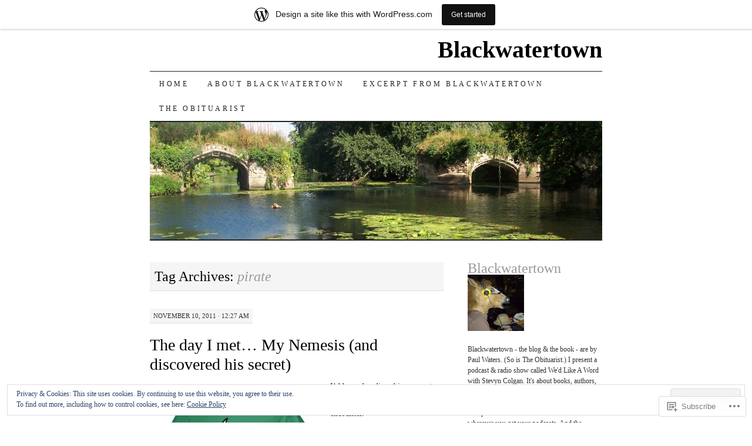

--- FILE ---
content_type: text/html; charset=UTF-8
request_url: https://blackwatertown.wordpress.com/tag/pirate/
body_size: 26730
content:
<!DOCTYPE html>
<!--[if IE 7]>
<html id="ie7" lang="en">
<![endif]-->
<!--[if (gt IE 7) | (!IE)]><!-->
<html lang="en">
<!--<![endif]-->
<head>
<meta charset="UTF-8" />
<title>pirate | Blackwatertown</title>
<link rel="profile" href="http://gmpg.org/xfn/11" />
<link rel="pingback" href="https://blackwatertown.wordpress.com/xmlrpc.php" />
<meta name='robots' content='max-image-preview:large' />
<link rel='dns-prefetch' href='//s0.wp.com' />
<link rel='dns-prefetch' href='//af.pubmine.com' />
<link rel="alternate" type="application/rss+xml" title="Blackwatertown &raquo; Feed" href="https://blackwatertown.wordpress.com/feed/" />
<link rel="alternate" type="application/rss+xml" title="Blackwatertown &raquo; Comments Feed" href="https://blackwatertown.wordpress.com/comments/feed/" />
<link rel="alternate" type="application/rss+xml" title="Blackwatertown &raquo; pirate Tag Feed" href="https://blackwatertown.wordpress.com/tag/pirate/feed/" />
	<script type="text/javascript">
		/* <![CDATA[ */
		function addLoadEvent(func) {
			var oldonload = window.onload;
			if (typeof window.onload != 'function') {
				window.onload = func;
			} else {
				window.onload = function () {
					oldonload();
					func();
				}
			}
		}
		/* ]]> */
	</script>
	<link crossorigin='anonymous' rel='stylesheet' id='all-css-0-1' href='/_static/??/wp-content/mu-plugins/widgets/eu-cookie-law/templates/style.css,/wp-content/blog-plugins/marketing-bar/css/marketing-bar.css?m=1761640963j&cssminify=yes' type='text/css' media='all' />
<style id='wp-emoji-styles-inline-css'>

	img.wp-smiley, img.emoji {
		display: inline !important;
		border: none !important;
		box-shadow: none !important;
		height: 1em !important;
		width: 1em !important;
		margin: 0 0.07em !important;
		vertical-align: -0.1em !important;
		background: none !important;
		padding: 0 !important;
	}
/*# sourceURL=wp-emoji-styles-inline-css */
</style>
<link crossorigin='anonymous' rel='stylesheet' id='all-css-2-1' href='/wp-content/plugins/gutenberg-core/v22.2.0/build/styles/block-library/style.css?m=1764855221i&cssminify=yes' type='text/css' media='all' />
<style id='wp-block-library-inline-css'>
.has-text-align-justify {
	text-align:justify;
}
.has-text-align-justify{text-align:justify;}

/*# sourceURL=wp-block-library-inline-css */
</style><style id='global-styles-inline-css'>
:root{--wp--preset--aspect-ratio--square: 1;--wp--preset--aspect-ratio--4-3: 4/3;--wp--preset--aspect-ratio--3-4: 3/4;--wp--preset--aspect-ratio--3-2: 3/2;--wp--preset--aspect-ratio--2-3: 2/3;--wp--preset--aspect-ratio--16-9: 16/9;--wp--preset--aspect-ratio--9-16: 9/16;--wp--preset--color--black: #000000;--wp--preset--color--cyan-bluish-gray: #abb8c3;--wp--preset--color--white: #ffffff;--wp--preset--color--pale-pink: #f78da7;--wp--preset--color--vivid-red: #cf2e2e;--wp--preset--color--luminous-vivid-orange: #ff6900;--wp--preset--color--luminous-vivid-amber: #fcb900;--wp--preset--color--light-green-cyan: #7bdcb5;--wp--preset--color--vivid-green-cyan: #00d084;--wp--preset--color--pale-cyan-blue: #8ed1fc;--wp--preset--color--vivid-cyan-blue: #0693e3;--wp--preset--color--vivid-purple: #9b51e0;--wp--preset--gradient--vivid-cyan-blue-to-vivid-purple: linear-gradient(135deg,rgb(6,147,227) 0%,rgb(155,81,224) 100%);--wp--preset--gradient--light-green-cyan-to-vivid-green-cyan: linear-gradient(135deg,rgb(122,220,180) 0%,rgb(0,208,130) 100%);--wp--preset--gradient--luminous-vivid-amber-to-luminous-vivid-orange: linear-gradient(135deg,rgb(252,185,0) 0%,rgb(255,105,0) 100%);--wp--preset--gradient--luminous-vivid-orange-to-vivid-red: linear-gradient(135deg,rgb(255,105,0) 0%,rgb(207,46,46) 100%);--wp--preset--gradient--very-light-gray-to-cyan-bluish-gray: linear-gradient(135deg,rgb(238,238,238) 0%,rgb(169,184,195) 100%);--wp--preset--gradient--cool-to-warm-spectrum: linear-gradient(135deg,rgb(74,234,220) 0%,rgb(151,120,209) 20%,rgb(207,42,186) 40%,rgb(238,44,130) 60%,rgb(251,105,98) 80%,rgb(254,248,76) 100%);--wp--preset--gradient--blush-light-purple: linear-gradient(135deg,rgb(255,206,236) 0%,rgb(152,150,240) 100%);--wp--preset--gradient--blush-bordeaux: linear-gradient(135deg,rgb(254,205,165) 0%,rgb(254,45,45) 50%,rgb(107,0,62) 100%);--wp--preset--gradient--luminous-dusk: linear-gradient(135deg,rgb(255,203,112) 0%,rgb(199,81,192) 50%,rgb(65,88,208) 100%);--wp--preset--gradient--pale-ocean: linear-gradient(135deg,rgb(255,245,203) 0%,rgb(182,227,212) 50%,rgb(51,167,181) 100%);--wp--preset--gradient--electric-grass: linear-gradient(135deg,rgb(202,248,128) 0%,rgb(113,206,126) 100%);--wp--preset--gradient--midnight: linear-gradient(135deg,rgb(2,3,129) 0%,rgb(40,116,252) 100%);--wp--preset--font-size--small: 13px;--wp--preset--font-size--medium: 20px;--wp--preset--font-size--large: 36px;--wp--preset--font-size--x-large: 42px;--wp--preset--font-family--albert-sans: 'Albert Sans', sans-serif;--wp--preset--font-family--alegreya: Alegreya, serif;--wp--preset--font-family--arvo: Arvo, serif;--wp--preset--font-family--bodoni-moda: 'Bodoni Moda', serif;--wp--preset--font-family--bricolage-grotesque: 'Bricolage Grotesque', sans-serif;--wp--preset--font-family--cabin: Cabin, sans-serif;--wp--preset--font-family--chivo: Chivo, sans-serif;--wp--preset--font-family--commissioner: Commissioner, sans-serif;--wp--preset--font-family--cormorant: Cormorant, serif;--wp--preset--font-family--courier-prime: 'Courier Prime', monospace;--wp--preset--font-family--crimson-pro: 'Crimson Pro', serif;--wp--preset--font-family--dm-mono: 'DM Mono', monospace;--wp--preset--font-family--dm-sans: 'DM Sans', sans-serif;--wp--preset--font-family--dm-serif-display: 'DM Serif Display', serif;--wp--preset--font-family--domine: Domine, serif;--wp--preset--font-family--eb-garamond: 'EB Garamond', serif;--wp--preset--font-family--epilogue: Epilogue, sans-serif;--wp--preset--font-family--fahkwang: Fahkwang, sans-serif;--wp--preset--font-family--figtree: Figtree, sans-serif;--wp--preset--font-family--fira-sans: 'Fira Sans', sans-serif;--wp--preset--font-family--fjalla-one: 'Fjalla One', sans-serif;--wp--preset--font-family--fraunces: Fraunces, serif;--wp--preset--font-family--gabarito: Gabarito, system-ui;--wp--preset--font-family--ibm-plex-mono: 'IBM Plex Mono', monospace;--wp--preset--font-family--ibm-plex-sans: 'IBM Plex Sans', sans-serif;--wp--preset--font-family--ibarra-real-nova: 'Ibarra Real Nova', serif;--wp--preset--font-family--instrument-serif: 'Instrument Serif', serif;--wp--preset--font-family--inter: Inter, sans-serif;--wp--preset--font-family--josefin-sans: 'Josefin Sans', sans-serif;--wp--preset--font-family--jost: Jost, sans-serif;--wp--preset--font-family--libre-baskerville: 'Libre Baskerville', serif;--wp--preset--font-family--libre-franklin: 'Libre Franklin', sans-serif;--wp--preset--font-family--literata: Literata, serif;--wp--preset--font-family--lora: Lora, serif;--wp--preset--font-family--merriweather: Merriweather, serif;--wp--preset--font-family--montserrat: Montserrat, sans-serif;--wp--preset--font-family--newsreader: Newsreader, serif;--wp--preset--font-family--noto-sans-mono: 'Noto Sans Mono', sans-serif;--wp--preset--font-family--nunito: Nunito, sans-serif;--wp--preset--font-family--open-sans: 'Open Sans', sans-serif;--wp--preset--font-family--overpass: Overpass, sans-serif;--wp--preset--font-family--pt-serif: 'PT Serif', serif;--wp--preset--font-family--petrona: Petrona, serif;--wp--preset--font-family--piazzolla: Piazzolla, serif;--wp--preset--font-family--playfair-display: 'Playfair Display', serif;--wp--preset--font-family--plus-jakarta-sans: 'Plus Jakarta Sans', sans-serif;--wp--preset--font-family--poppins: Poppins, sans-serif;--wp--preset--font-family--raleway: Raleway, sans-serif;--wp--preset--font-family--roboto: Roboto, sans-serif;--wp--preset--font-family--roboto-slab: 'Roboto Slab', serif;--wp--preset--font-family--rubik: Rubik, sans-serif;--wp--preset--font-family--rufina: Rufina, serif;--wp--preset--font-family--sora: Sora, sans-serif;--wp--preset--font-family--source-sans-3: 'Source Sans 3', sans-serif;--wp--preset--font-family--source-serif-4: 'Source Serif 4', serif;--wp--preset--font-family--space-mono: 'Space Mono', monospace;--wp--preset--font-family--syne: Syne, sans-serif;--wp--preset--font-family--texturina: Texturina, serif;--wp--preset--font-family--urbanist: Urbanist, sans-serif;--wp--preset--font-family--work-sans: 'Work Sans', sans-serif;--wp--preset--spacing--20: 0.44rem;--wp--preset--spacing--30: 0.67rem;--wp--preset--spacing--40: 1rem;--wp--preset--spacing--50: 1.5rem;--wp--preset--spacing--60: 2.25rem;--wp--preset--spacing--70: 3.38rem;--wp--preset--spacing--80: 5.06rem;--wp--preset--shadow--natural: 6px 6px 9px rgba(0, 0, 0, 0.2);--wp--preset--shadow--deep: 12px 12px 50px rgba(0, 0, 0, 0.4);--wp--preset--shadow--sharp: 6px 6px 0px rgba(0, 0, 0, 0.2);--wp--preset--shadow--outlined: 6px 6px 0px -3px rgb(255, 255, 255), 6px 6px rgb(0, 0, 0);--wp--preset--shadow--crisp: 6px 6px 0px rgb(0, 0, 0);}:where(.is-layout-flex){gap: 0.5em;}:where(.is-layout-grid){gap: 0.5em;}body .is-layout-flex{display: flex;}.is-layout-flex{flex-wrap: wrap;align-items: center;}.is-layout-flex > :is(*, div){margin: 0;}body .is-layout-grid{display: grid;}.is-layout-grid > :is(*, div){margin: 0;}:where(.wp-block-columns.is-layout-flex){gap: 2em;}:where(.wp-block-columns.is-layout-grid){gap: 2em;}:where(.wp-block-post-template.is-layout-flex){gap: 1.25em;}:where(.wp-block-post-template.is-layout-grid){gap: 1.25em;}.has-black-color{color: var(--wp--preset--color--black) !important;}.has-cyan-bluish-gray-color{color: var(--wp--preset--color--cyan-bluish-gray) !important;}.has-white-color{color: var(--wp--preset--color--white) !important;}.has-pale-pink-color{color: var(--wp--preset--color--pale-pink) !important;}.has-vivid-red-color{color: var(--wp--preset--color--vivid-red) !important;}.has-luminous-vivid-orange-color{color: var(--wp--preset--color--luminous-vivid-orange) !important;}.has-luminous-vivid-amber-color{color: var(--wp--preset--color--luminous-vivid-amber) !important;}.has-light-green-cyan-color{color: var(--wp--preset--color--light-green-cyan) !important;}.has-vivid-green-cyan-color{color: var(--wp--preset--color--vivid-green-cyan) !important;}.has-pale-cyan-blue-color{color: var(--wp--preset--color--pale-cyan-blue) !important;}.has-vivid-cyan-blue-color{color: var(--wp--preset--color--vivid-cyan-blue) !important;}.has-vivid-purple-color{color: var(--wp--preset--color--vivid-purple) !important;}.has-black-background-color{background-color: var(--wp--preset--color--black) !important;}.has-cyan-bluish-gray-background-color{background-color: var(--wp--preset--color--cyan-bluish-gray) !important;}.has-white-background-color{background-color: var(--wp--preset--color--white) !important;}.has-pale-pink-background-color{background-color: var(--wp--preset--color--pale-pink) !important;}.has-vivid-red-background-color{background-color: var(--wp--preset--color--vivid-red) !important;}.has-luminous-vivid-orange-background-color{background-color: var(--wp--preset--color--luminous-vivid-orange) !important;}.has-luminous-vivid-amber-background-color{background-color: var(--wp--preset--color--luminous-vivid-amber) !important;}.has-light-green-cyan-background-color{background-color: var(--wp--preset--color--light-green-cyan) !important;}.has-vivid-green-cyan-background-color{background-color: var(--wp--preset--color--vivid-green-cyan) !important;}.has-pale-cyan-blue-background-color{background-color: var(--wp--preset--color--pale-cyan-blue) !important;}.has-vivid-cyan-blue-background-color{background-color: var(--wp--preset--color--vivid-cyan-blue) !important;}.has-vivid-purple-background-color{background-color: var(--wp--preset--color--vivid-purple) !important;}.has-black-border-color{border-color: var(--wp--preset--color--black) !important;}.has-cyan-bluish-gray-border-color{border-color: var(--wp--preset--color--cyan-bluish-gray) !important;}.has-white-border-color{border-color: var(--wp--preset--color--white) !important;}.has-pale-pink-border-color{border-color: var(--wp--preset--color--pale-pink) !important;}.has-vivid-red-border-color{border-color: var(--wp--preset--color--vivid-red) !important;}.has-luminous-vivid-orange-border-color{border-color: var(--wp--preset--color--luminous-vivid-orange) !important;}.has-luminous-vivid-amber-border-color{border-color: var(--wp--preset--color--luminous-vivid-amber) !important;}.has-light-green-cyan-border-color{border-color: var(--wp--preset--color--light-green-cyan) !important;}.has-vivid-green-cyan-border-color{border-color: var(--wp--preset--color--vivid-green-cyan) !important;}.has-pale-cyan-blue-border-color{border-color: var(--wp--preset--color--pale-cyan-blue) !important;}.has-vivid-cyan-blue-border-color{border-color: var(--wp--preset--color--vivid-cyan-blue) !important;}.has-vivid-purple-border-color{border-color: var(--wp--preset--color--vivid-purple) !important;}.has-vivid-cyan-blue-to-vivid-purple-gradient-background{background: var(--wp--preset--gradient--vivid-cyan-blue-to-vivid-purple) !important;}.has-light-green-cyan-to-vivid-green-cyan-gradient-background{background: var(--wp--preset--gradient--light-green-cyan-to-vivid-green-cyan) !important;}.has-luminous-vivid-amber-to-luminous-vivid-orange-gradient-background{background: var(--wp--preset--gradient--luminous-vivid-amber-to-luminous-vivid-orange) !important;}.has-luminous-vivid-orange-to-vivid-red-gradient-background{background: var(--wp--preset--gradient--luminous-vivid-orange-to-vivid-red) !important;}.has-very-light-gray-to-cyan-bluish-gray-gradient-background{background: var(--wp--preset--gradient--very-light-gray-to-cyan-bluish-gray) !important;}.has-cool-to-warm-spectrum-gradient-background{background: var(--wp--preset--gradient--cool-to-warm-spectrum) !important;}.has-blush-light-purple-gradient-background{background: var(--wp--preset--gradient--blush-light-purple) !important;}.has-blush-bordeaux-gradient-background{background: var(--wp--preset--gradient--blush-bordeaux) !important;}.has-luminous-dusk-gradient-background{background: var(--wp--preset--gradient--luminous-dusk) !important;}.has-pale-ocean-gradient-background{background: var(--wp--preset--gradient--pale-ocean) !important;}.has-electric-grass-gradient-background{background: var(--wp--preset--gradient--electric-grass) !important;}.has-midnight-gradient-background{background: var(--wp--preset--gradient--midnight) !important;}.has-small-font-size{font-size: var(--wp--preset--font-size--small) !important;}.has-medium-font-size{font-size: var(--wp--preset--font-size--medium) !important;}.has-large-font-size{font-size: var(--wp--preset--font-size--large) !important;}.has-x-large-font-size{font-size: var(--wp--preset--font-size--x-large) !important;}.has-albert-sans-font-family{font-family: var(--wp--preset--font-family--albert-sans) !important;}.has-alegreya-font-family{font-family: var(--wp--preset--font-family--alegreya) !important;}.has-arvo-font-family{font-family: var(--wp--preset--font-family--arvo) !important;}.has-bodoni-moda-font-family{font-family: var(--wp--preset--font-family--bodoni-moda) !important;}.has-bricolage-grotesque-font-family{font-family: var(--wp--preset--font-family--bricolage-grotesque) !important;}.has-cabin-font-family{font-family: var(--wp--preset--font-family--cabin) !important;}.has-chivo-font-family{font-family: var(--wp--preset--font-family--chivo) !important;}.has-commissioner-font-family{font-family: var(--wp--preset--font-family--commissioner) !important;}.has-cormorant-font-family{font-family: var(--wp--preset--font-family--cormorant) !important;}.has-courier-prime-font-family{font-family: var(--wp--preset--font-family--courier-prime) !important;}.has-crimson-pro-font-family{font-family: var(--wp--preset--font-family--crimson-pro) !important;}.has-dm-mono-font-family{font-family: var(--wp--preset--font-family--dm-mono) !important;}.has-dm-sans-font-family{font-family: var(--wp--preset--font-family--dm-sans) !important;}.has-dm-serif-display-font-family{font-family: var(--wp--preset--font-family--dm-serif-display) !important;}.has-domine-font-family{font-family: var(--wp--preset--font-family--domine) !important;}.has-eb-garamond-font-family{font-family: var(--wp--preset--font-family--eb-garamond) !important;}.has-epilogue-font-family{font-family: var(--wp--preset--font-family--epilogue) !important;}.has-fahkwang-font-family{font-family: var(--wp--preset--font-family--fahkwang) !important;}.has-figtree-font-family{font-family: var(--wp--preset--font-family--figtree) !important;}.has-fira-sans-font-family{font-family: var(--wp--preset--font-family--fira-sans) !important;}.has-fjalla-one-font-family{font-family: var(--wp--preset--font-family--fjalla-one) !important;}.has-fraunces-font-family{font-family: var(--wp--preset--font-family--fraunces) !important;}.has-gabarito-font-family{font-family: var(--wp--preset--font-family--gabarito) !important;}.has-ibm-plex-mono-font-family{font-family: var(--wp--preset--font-family--ibm-plex-mono) !important;}.has-ibm-plex-sans-font-family{font-family: var(--wp--preset--font-family--ibm-plex-sans) !important;}.has-ibarra-real-nova-font-family{font-family: var(--wp--preset--font-family--ibarra-real-nova) !important;}.has-instrument-serif-font-family{font-family: var(--wp--preset--font-family--instrument-serif) !important;}.has-inter-font-family{font-family: var(--wp--preset--font-family--inter) !important;}.has-josefin-sans-font-family{font-family: var(--wp--preset--font-family--josefin-sans) !important;}.has-jost-font-family{font-family: var(--wp--preset--font-family--jost) !important;}.has-libre-baskerville-font-family{font-family: var(--wp--preset--font-family--libre-baskerville) !important;}.has-libre-franklin-font-family{font-family: var(--wp--preset--font-family--libre-franklin) !important;}.has-literata-font-family{font-family: var(--wp--preset--font-family--literata) !important;}.has-lora-font-family{font-family: var(--wp--preset--font-family--lora) !important;}.has-merriweather-font-family{font-family: var(--wp--preset--font-family--merriweather) !important;}.has-montserrat-font-family{font-family: var(--wp--preset--font-family--montserrat) !important;}.has-newsreader-font-family{font-family: var(--wp--preset--font-family--newsreader) !important;}.has-noto-sans-mono-font-family{font-family: var(--wp--preset--font-family--noto-sans-mono) !important;}.has-nunito-font-family{font-family: var(--wp--preset--font-family--nunito) !important;}.has-open-sans-font-family{font-family: var(--wp--preset--font-family--open-sans) !important;}.has-overpass-font-family{font-family: var(--wp--preset--font-family--overpass) !important;}.has-pt-serif-font-family{font-family: var(--wp--preset--font-family--pt-serif) !important;}.has-petrona-font-family{font-family: var(--wp--preset--font-family--petrona) !important;}.has-piazzolla-font-family{font-family: var(--wp--preset--font-family--piazzolla) !important;}.has-playfair-display-font-family{font-family: var(--wp--preset--font-family--playfair-display) !important;}.has-plus-jakarta-sans-font-family{font-family: var(--wp--preset--font-family--plus-jakarta-sans) !important;}.has-poppins-font-family{font-family: var(--wp--preset--font-family--poppins) !important;}.has-raleway-font-family{font-family: var(--wp--preset--font-family--raleway) !important;}.has-roboto-font-family{font-family: var(--wp--preset--font-family--roboto) !important;}.has-roboto-slab-font-family{font-family: var(--wp--preset--font-family--roboto-slab) !important;}.has-rubik-font-family{font-family: var(--wp--preset--font-family--rubik) !important;}.has-rufina-font-family{font-family: var(--wp--preset--font-family--rufina) !important;}.has-sora-font-family{font-family: var(--wp--preset--font-family--sora) !important;}.has-source-sans-3-font-family{font-family: var(--wp--preset--font-family--source-sans-3) !important;}.has-source-serif-4-font-family{font-family: var(--wp--preset--font-family--source-serif-4) !important;}.has-space-mono-font-family{font-family: var(--wp--preset--font-family--space-mono) !important;}.has-syne-font-family{font-family: var(--wp--preset--font-family--syne) !important;}.has-texturina-font-family{font-family: var(--wp--preset--font-family--texturina) !important;}.has-urbanist-font-family{font-family: var(--wp--preset--font-family--urbanist) !important;}.has-work-sans-font-family{font-family: var(--wp--preset--font-family--work-sans) !important;}
/*# sourceURL=global-styles-inline-css */
</style>

<style id='classic-theme-styles-inline-css'>
/*! This file is auto-generated */
.wp-block-button__link{color:#fff;background-color:#32373c;border-radius:9999px;box-shadow:none;text-decoration:none;padding:calc(.667em + 2px) calc(1.333em + 2px);font-size:1.125em}.wp-block-file__button{background:#32373c;color:#fff;text-decoration:none}
/*# sourceURL=/wp-includes/css/classic-themes.min.css */
</style>
<link crossorigin='anonymous' rel='stylesheet' id='all-css-4-1' href='/_static/??-eJyFkNFuwzAIRX+oBKWpuuxh6rfEDvXY7NgypNn+vqTT1k2T0hcE6B4ugEsBnyelSbHEOfAk6LOL2b8L7pu2b1oQTiUSVLo0BxxZ9EcBop+RGi+yw1+D0gz3WZWsn8qgqyLRyANFSibbwhYeA6nh8p2D0sc2UswGnCuVRMBi4jmBvpqX/OO+2lhmh4Wjr3nBh6dUsqODpeG21r3cggJlsFcNynn6U8A5DlxX9JRe2qdDe3zuuq5/uwKTu5Us&cssminify=yes' type='text/css' media='all' />
<style id='jetpack-global-styles-frontend-style-inline-css'>
:root { --font-headings: unset; --font-base: unset; --font-headings-default: -apple-system,BlinkMacSystemFont,"Segoe UI",Roboto,Oxygen-Sans,Ubuntu,Cantarell,"Helvetica Neue",sans-serif; --font-base-default: -apple-system,BlinkMacSystemFont,"Segoe UI",Roboto,Oxygen-Sans,Ubuntu,Cantarell,"Helvetica Neue",sans-serif;}
/*# sourceURL=jetpack-global-styles-frontend-style-inline-css */
</style>
<link crossorigin='anonymous' rel='stylesheet' id='all-css-6-1' href='/wp-content/themes/h4/global.css?m=1420737423i&cssminify=yes' type='text/css' media='all' />
<script type="text/javascript" id="wpcom-actionbar-placeholder-js-extra">
/* <![CDATA[ */
var actionbardata = {"siteID":"9368709","postID":"0","siteURL":"https://blackwatertown.wordpress.com","xhrURL":"https://blackwatertown.wordpress.com/wp-admin/admin-ajax.php","nonce":"8d63a61e57","isLoggedIn":"","statusMessage":"","subsEmailDefault":"instantly","proxyScriptUrl":"https://s0.wp.com/wp-content/js/wpcom-proxy-request.js?m=1513050504i&amp;ver=20211021","i18n":{"followedText":"New posts from this site will now appear in your \u003Ca href=\"https://wordpress.com/reader\"\u003EReader\u003C/a\u003E","foldBar":"Collapse this bar","unfoldBar":"Expand this bar","shortLinkCopied":"Shortlink copied to clipboard."}};
//# sourceURL=wpcom-actionbar-placeholder-js-extra
/* ]]> */
</script>
<script type="text/javascript" id="jetpack-mu-wpcom-settings-js-before">
/* <![CDATA[ */
var JETPACK_MU_WPCOM_SETTINGS = {"assetsUrl":"https://s0.wp.com/wp-content/mu-plugins/jetpack-mu-wpcom-plugin/sun/jetpack_vendor/automattic/jetpack-mu-wpcom/src/build/"};
//# sourceURL=jetpack-mu-wpcom-settings-js-before
/* ]]> */
</script>
<script crossorigin='anonymous' type='text/javascript'  src='/_static/??/wp-content/js/rlt-proxy.js,/wp-content/blog-plugins/wordads-classes/js/cmp/v2/cmp-non-gdpr.js?m=1720530689j'></script>
<script type="text/javascript" id="rlt-proxy-js-after">
/* <![CDATA[ */
	rltInitialize( {"token":null,"iframeOrigins":["https:\/\/widgets.wp.com"]} );
//# sourceURL=rlt-proxy-js-after
/* ]]> */
</script>
<link rel="EditURI" type="application/rsd+xml" title="RSD" href="https://blackwatertown.wordpress.com/xmlrpc.php?rsd" />
<meta name="generator" content="WordPress.com" />

<!-- Jetpack Open Graph Tags -->
<meta property="og:type" content="website" />
<meta property="og:title" content="pirate &#8211; Blackwatertown" />
<meta property="og:url" content="https://blackwatertown.wordpress.com/tag/pirate/" />
<meta property="og:site_name" content="Blackwatertown" />
<meta property="og:image" content="https://s0.wp.com/i/blank.jpg?m=1383295312i" />
<meta property="og:image:width" content="200" />
<meta property="og:image:height" content="200" />
<meta property="og:image:alt" content="" />
<meta property="og:locale" content="en_US" />
<meta property="fb:app_id" content="249643311490" />

<!-- End Jetpack Open Graph Tags -->
<link rel="shortcut icon" type="image/x-icon" href="https://s0.wp.com/i/favicon.ico?m=1713425267i" sizes="16x16 24x24 32x32 48x48" />
<link rel="icon" type="image/x-icon" href="https://s0.wp.com/i/favicon.ico?m=1713425267i" sizes="16x16 24x24 32x32 48x48" />
<link rel="apple-touch-icon" href="https://s0.wp.com/i/webclip.png?m=1713868326i" />
<link rel='openid.server' href='https://blackwatertown.wordpress.com/?openidserver=1' />
<link rel='openid.delegate' href='https://blackwatertown.wordpress.com/' />
<link rel="search" type="application/opensearchdescription+xml" href="https://blackwatertown.wordpress.com/osd.xml" title="Blackwatertown" />
<link rel="search" type="application/opensearchdescription+xml" href="https://s1.wp.com/opensearch.xml" title="WordPress.com" />
<style type="text/css">.recentcomments a{display:inline !important;padding:0 !important;margin:0 !important;}</style>		<style type="text/css">
			.recentcomments a {
				display: inline !important;
				padding: 0 !important;
				margin: 0 !important;
			}

			table.recentcommentsavatartop img.avatar, table.recentcommentsavatarend img.avatar {
				border: 0px;
				margin: 0;
			}

			table.recentcommentsavatartop a, table.recentcommentsavatarend a {
				border: 0px !important;
				background-color: transparent !important;
			}

			td.recentcommentsavatarend, td.recentcommentsavatartop {
				padding: 0px 0px 1px 0px;
				margin: 0px;
			}

			td.recentcommentstextend {
				border: none !important;
				padding: 0px 0px 2px 10px;
			}

			.rtl td.recentcommentstextend {
				padding: 0px 10px 2px 0px;
			}

			td.recentcommentstexttop {
				border: none;
				padding: 0px 0px 0px 10px;
			}

			.rtl td.recentcommentstexttop {
				padding: 0px 10px 0px 0px;
			}
		</style>
		<meta name="description" content="Posts about pirate written by blackwatertown" />
<script type="text/javascript">
/* <![CDATA[ */
var wa_client = {}; wa_client.cmd = []; wa_client.config = { 'blog_id': 9368709, 'blog_language': 'en', 'is_wordads': false, 'hosting_type': 0, 'afp_account_id': null, 'afp_host_id': 5038568878849053, 'theme': 'pub/pilcrow', '_': { 'title': 'Advertisement', 'privacy_settings': 'Privacy Settings' }, 'formats': [ 'belowpost', 'bottom_sticky', 'sidebar_sticky_right', 'sidebar', 'gutenberg_rectangle', 'gutenberg_leaderboard', 'gutenberg_mobile_leaderboard', 'gutenberg_skyscraper' ] };
/* ]]> */
</script>
		<script type="text/javascript">

			window.doNotSellCallback = function() {

				var linkElements = [
					'a[href="https://wordpress.com/?ref=footer_blog"]',
					'a[href="https://wordpress.com/?ref=footer_website"]',
					'a[href="https://wordpress.com/?ref=vertical_footer"]',
					'a[href^="https://wordpress.com/?ref=footer_segment_"]',
				].join(',');

				var dnsLink = document.createElement( 'a' );
				dnsLink.href = 'https://wordpress.com/advertising-program-optout/';
				dnsLink.classList.add( 'do-not-sell-link' );
				dnsLink.rel = 'nofollow';
				dnsLink.style.marginLeft = '0.5em';
				dnsLink.textContent = 'Do Not Sell or Share My Personal Information';

				var creditLinks = document.querySelectorAll( linkElements );

				if ( 0 === creditLinks.length ) {
					return false;
				}

				Array.prototype.forEach.call( creditLinks, function( el ) {
					el.insertAdjacentElement( 'afterend', dnsLink );
				});

				return true;
			};

		</script>
		<script type="text/javascript">
	window.google_analytics_uacct = "UA-52447-2";
</script>

<script type="text/javascript">
	var _gaq = _gaq || [];
	_gaq.push(['_setAccount', 'UA-52447-2']);
	_gaq.push(['_gat._anonymizeIp']);
	_gaq.push(['_setDomainName', 'wordpress.com']);
	_gaq.push(['_initData']);
	_gaq.push(['_trackPageview']);

	(function() {
		var ga = document.createElement('script'); ga.type = 'text/javascript'; ga.async = true;
		ga.src = ('https:' == document.location.protocol ? 'https://ssl' : 'http://www') + '.google-analytics.com/ga.js';
		(document.getElementsByTagName('head')[0] || document.getElementsByTagName('body')[0]).appendChild(ga);
	})();
</script>
<link crossorigin='anonymous' rel='stylesheet' id='all-css-0-3' href='/_static/??-eJyVjssKwkAMRX/INowP1IX4KdKmg6SdScJkQn+/FR/gTpfncjhcmLVB4Rq5QvZGk9+JDcZYtcPpxWDOcCNG6JPgZGAzaSwtmm3g50CWwVM0wK6IW0wf5z382XseckrDir1hIa0kq/tFbSZ+hK/5Eo6H3fkU9mE7Lr2lXSA=&cssminify=yes' type='text/css' media='all' />
</head>

<body class="archive tag tag-pirate tag-214529 wp-theme-pubpilcrow customizer-styles-applied two-column content-sidebar color-light jetpack-reblog-enabled has-marketing-bar has-marketing-bar-theme-pilcrow">
<div id="container" class="hfeed">
	<div id="page" class="blog">
		<div id="header">
						<div id="site-title">
				<span>
					<a href="https://blackwatertown.wordpress.com/" title="Blackwatertown" rel="home">Blackwatertown</a>
				</span>
			</div>

			<div id="nav" role="navigation">
			  				<div class="skip-link screen-reader-text"><a href="#content" title="Skip to content">Skip to content</a></div>
								<div class="menu"><ul>
<li ><a href="https://blackwatertown.wordpress.com/">Home</a></li><li class="page_item page-item-2"><a href="https://blackwatertown.wordpress.com/about/">About Blackwatertown</a></li>
<li class="page_item page-item-1603"><a href="https://blackwatertown.wordpress.com/excerpt-from-the-book/">Excerpt from Blackwatertown</a></li>
<li class="page_item page-item-5381"><a href="https://blackwatertown.wordpress.com/the-obituarist/">The Obituarist</a></li>
</ul></div>
			</div><!-- #nav -->

			<div id="pic">
				<a href="https://blackwatertown.wordpress.com/" rel="home">
										<img src="https://blackwatertown.wordpress.com/wp-content/uploads/2009/09/cropped-warwick-castle-aug-2005-008.jpg" width="770" height="200" alt="" />
								</a>
			</div><!-- #pic -->
		</div><!-- #header -->

		<div id="content-box">

<div id="content-container">
	<div id="content" role="main">

		<h1 class="page-title archive-head">
			Tag Archives: <span>pirate</span>		</h1>

		
<div id="post-4610" class="post-4610 post type-post status-publish format-standard hentry category-in-the-village category-the-day-i-met-competition tag-bbc tag-biafra tag-black-babies tag-blackwater tag-blackwatertown tag-books tag-day-of-the-jackal tag-frederick-forsyth tag-nigeria tag-odumegwu-ojukwu tag-ojukwu tag-piracy tag-pirate tag-somali tag-somalia tag-the-day-i-met tag-village">
	<div class="entry-meta">

		November 10, 2011 &middot; 12:27 am	</div><!-- .entry-meta -->

	<h2 class="entry-title"><a href="https://blackwatertown.wordpress.com/2011/11/10/the-day-i-met-my-nemesis-and-discovered-his-secret/" rel="bookmark">The day I met&#8230; My Nemesis (and discovered his&nbsp;secret)</a></h2>	<div class="entry entry-content">
		<p><a href="http://www.365tshirtdesigns.com/2011/03/meet-your-nemesis-t-shirt.html"><img data-attachment-id="4613" data-permalink="https://blackwatertown.wordpress.com/2011/11/10/the-day-i-met-my-nemesis-and-discovered-his-secret/meet_your_nemesis_t-shirt/" data-orig-file="https://blackwatertown.wordpress.com/wp-content/uploads/2011/11/meet_your_nemesis_t-shirt.jpg" data-orig-size="400,400" data-comments-opened="1" data-image-meta="{&quot;aperture&quot;:&quot;0&quot;,&quot;credit&quot;:&quot;&quot;,&quot;camera&quot;:&quot;&quot;,&quot;caption&quot;:&quot;&quot;,&quot;created_timestamp&quot;:&quot;0&quot;,&quot;copyright&quot;:&quot;&quot;,&quot;focal_length&quot;:&quot;0&quot;,&quot;iso&quot;:&quot;0&quot;,&quot;shutter_speed&quot;:&quot;0&quot;,&quot;title&quot;:&quot;&quot;}" data-image-title="Meet Your Nemesis" data-image-description="" data-image-caption="" data-medium-file="https://blackwatertown.wordpress.com/wp-content/uploads/2011/11/meet_your_nemesis_t-shirt.jpg?w=300" data-large-file="https://blackwatertown.wordpress.com/wp-content/uploads/2011/11/meet_your_nemesis_t-shirt.jpg?w=400" class="alignleft size-medium wp-image-4613" title="Meet Your Nemesis" src="https://blackwatertown.wordpress.com/wp-content/uploads/2011/11/meet_your_nemesis_t-shirt.jpg?w=300&#038;h=300" alt="" width="300" height="300" srcset="https://blackwatertown.wordpress.com/wp-content/uploads/2011/11/meet_your_nemesis_t-shirt.jpg?w=300 300w, https://blackwatertown.wordpress.com/wp-content/uploads/2011/11/meet_your_nemesis_t-shirt.jpg?w=150 150w, https://blackwatertown.wordpress.com/wp-content/uploads/2011/11/meet_your_nemesis_t-shirt.jpg 400w" sizes="(max-width: 300px) 100vw, 300px" /></a>I&#8217;d been dreading this moment &#8211; yet also girding my loins for the encounter.</p>
<p>Remember how this  <strong><a href="https://blackwatertown.wordpress.com/2011/08/12/celebrity-competition-time-ta-dah/" target="_blank"><em>The Day I Met…</em> </a></strong>business all began? The incident involving <a href="https://blackwatertown.wordpress.com/2011/08/31/the-day-i-met-frederick-day-of-the-jackal-forsyth/" target="_blank">the little girl, her hat, the bestselling writer and his eye for a pretty lady</a>? Well&#8230; As the weeks and months passed, and summer danced into autumn, I knew that some day I would have to face him once again&#8230;</p>
<p>My nemesis <a href="https://blackwatertown.wordpress.com/2011/11/10/the-day-i-met-my-nemesis-and-discovered-his-secret/#more-4610" class="more-link">Continue reading <span class="meta-nav">&rarr;</span></a></p>
			</div><!-- .entry-content -->
	
	<div class="entry-links">
		<p class="comment-number"><a href="https://blackwatertown.wordpress.com/2011/11/10/the-day-i-met-my-nemesis-and-discovered-his-secret/#comments">12 Comments</a></p>

					<p class="entry-categories tagged">Filed under <a href="https://blackwatertown.wordpress.com/category/in-the-village/" rel="category tag">In the village</a>, <a href="https://blackwatertown.wordpress.com/category/the-day-i-met-competition/" rel="category tag">The Day I Met... Competition</a></p>
			<p class="entry-tags tagged">Tagged as <a href="https://blackwatertown.wordpress.com/tag/bbc/" rel="tag">BBC</a>, <a href="https://blackwatertown.wordpress.com/tag/biafra/" rel="tag">Biafra</a>, <a href="https://blackwatertown.wordpress.com/tag/black-babies/" rel="tag">black babies</a>, <a href="https://blackwatertown.wordpress.com/tag/blackwater/" rel="tag">blackwater</a>, <a href="https://blackwatertown.wordpress.com/tag/blackwatertown/" rel="tag">blackwatertown</a>, <a href="https://blackwatertown.wordpress.com/tag/books/" rel="tag">books</a>, <a href="https://blackwatertown.wordpress.com/tag/day-of-the-jackal/" rel="tag">day of the jackal</a>, <a href="https://blackwatertown.wordpress.com/tag/frederick-forsyth/" rel="tag">Frederick Forsyth</a>, <a href="https://blackwatertown.wordpress.com/tag/nigeria/" rel="tag">Nigeria</a>, <a href="https://blackwatertown.wordpress.com/tag/odumegwu-ojukwu/" rel="tag">Odumegwu Ojukwu</a>, <a href="https://blackwatertown.wordpress.com/tag/ojukwu/" rel="tag">ojukwu</a>, <a href="https://blackwatertown.wordpress.com/tag/piracy/" rel="tag">piracy</a>, <a href="https://blackwatertown.wordpress.com/tag/pirate/" rel="tag">pirate</a>, <a href="https://blackwatertown.wordpress.com/tag/somali/" rel="tag">somali</a>, <a href="https://blackwatertown.wordpress.com/tag/somalia/" rel="tag">somalia</a>, <a href="https://blackwatertown.wordpress.com/tag/the-day-i-met/" rel="tag">the day I met</a>, <a href="https://blackwatertown.wordpress.com/tag/village/" rel="tag">village</a><br /></p>
			</div><!-- .entry-links -->

</div><!-- #post-## -->


	</div><!-- #content -->
</div><!-- #content-container -->


	<div id="sidebar" class="widget-area" role="complementary">
				<ul class="xoxo sidebar-list">

			<li id="gravatar-3" class="widget widget_gravatar"><h3 class="widget-title">Blackwatertown</h3><p><a href="https://blackwatertown.wordpress.com"><img referrerpolicy="no-referrer" alt='Unknown&#039;s avatar' src='https://2.gravatar.com/avatar/e796d07bd0f5a56e59d13677126c99c56facc18fd754918b5717b96e66d28896?s=96&#038;d=&#038;r=G' srcset='https://2.gravatar.com/avatar/e796d07bd0f5a56e59d13677126c99c56facc18fd754918b5717b96e66d28896?s=96&#038;d=&#038;r=G 1x, https://2.gravatar.com/avatar/e796d07bd0f5a56e59d13677126c99c56facc18fd754918b5717b96e66d28896?s=144&#038;d=&#038;r=G 1.5x, https://2.gravatar.com/avatar/e796d07bd0f5a56e59d13677126c99c56facc18fd754918b5717b96e66d28896?s=192&#038;d=&#038;r=G 2x, https://2.gravatar.com/avatar/e796d07bd0f5a56e59d13677126c99c56facc18fd754918b5717b96e66d28896?s=288&#038;d=&#038;r=G 3x, https://2.gravatar.com/avatar/e796d07bd0f5a56e59d13677126c99c56facc18fd754918b5717b96e66d28896?s=384&#038;d=&#038;r=G 4x' class='avatar avatar-96 grav-widget-none' height='96' width='96' loading='lazy' decoding='async' /></a></p>
<p>Blackwatertown - the blog &amp; the book - are by Paul Waters. (So is The Obituarist.) I present a podcast &amp; radio show called We'd Like A Word with Stevyn Colgan. It's about books, authors, publishers, readers, editors, agents, illustrators, poets, script writers &amp; lyricists. The podcast is at https://anchor.fm/wed-like-a-word or wherever you get your podcasts. And the website is www.wedlikeaword.com or on social media @wedlikeaword<br />
I also make other radio, TV &amp; podcasts. Leave a comment or email me at paulwaters99 at hotmail.com  Thanks for reading. Paul</p>
</li><li id="media_image-10" class="widget widget_media_image"><h3 class="widget-title">We&#8217;d Like A Word website</h3><style>.widget.widget_media_image { overflow: hidden; }.widget.widget_media_image img { height: auto; max-width: 100%; }</style><a href="http://wedlikeaword.com/"><img width="4088" height="2725" src="https://blackwatertown.wordpress.com/wp-content/uploads/2019/04/big-letter-two-pic-1.jpg?w=4088" class="image wp-image-6475  attachment-4088x2725 size-4088x2725" alt="" style="max-width: 100%; height: auto;" decoding="async" loading="lazy" srcset="https://blackwatertown.wordpress.com/wp-content/uploads/2019/04/big-letter-two-pic-1.jpg?w=4088 4088w, https://blackwatertown.wordpress.com/wp-content/uploads/2019/04/big-letter-two-pic-1.jpg?w=150 150w, https://blackwatertown.wordpress.com/wp-content/uploads/2019/04/big-letter-two-pic-1.jpg?w=300 300w, https://blackwatertown.wordpress.com/wp-content/uploads/2019/04/big-letter-two-pic-1.jpg?w=768 768w, https://blackwatertown.wordpress.com/wp-content/uploads/2019/04/big-letter-two-pic-1.jpg?w=1024 1024w, https://blackwatertown.wordpress.com/wp-content/uploads/2019/04/big-letter-two-pic-1.jpg?w=1440 1440w" sizes="(max-width: 4088px) 100vw, 4088px" data-attachment-id="6475" data-permalink="https://blackwatertown.wordpress.com/big-letter-two-pic-2/" data-orig-file="https://blackwatertown.wordpress.com/wp-content/uploads/2019/04/big-letter-two-pic-1.jpg" data-orig-size="4088,2725" data-comments-opened="1" data-image-meta="{&quot;aperture&quot;:&quot;6.3&quot;,&quot;credit&quot;:&quot;Mark Page&quot;,&quot;camera&quot;:&quot;Canon EOS 5DS&quot;,&quot;caption&quot;:&quot;&quot;,&quot;created_timestamp&quot;:&quot;1553529488&quot;,&quot;copyright&quot;:&quot;photoswithattitude.net&quot;,&quot;focal_length&quot;:&quot;75&quot;,&quot;iso&quot;:&quot;250&quot;,&quot;shutter_speed&quot;:&quot;0.02&quot;,&quot;title&quot;:&quot;&quot;,&quot;orientation&quot;:&quot;1&quot;}" data-image-title="We&amp;#8217;d Like A Word &amp;#8211; with Paul Waters and Stevyn Colgan" data-image-description="" data-image-caption="" data-medium-file="https://blackwatertown.wordpress.com/wp-content/uploads/2019/04/big-letter-two-pic-1.jpg?w=300" data-large-file="https://blackwatertown.wordpress.com/wp-content/uploads/2019/04/big-letter-two-pic-1.jpg?w=500" /></a></li><li id="media_image-8" class="widget widget_media_image"><h3 class="widget-title">We&#8217;d Like A Word podcast</h3><style>.widget.widget_media_image { overflow: hidden; }.widget.widget_media_image img { height: auto; max-width: 100%; }</style><a href="https://anchor.fm/wed-like-a-word"><img width="860" height="860" src="https://blackwatertown.wordpress.com/wp-content/uploads/2019/04/publicity-2-small-1.jpg?w=860" class="image wp-image-6476  attachment-860x860 size-860x860" alt="" style="max-width: 100%; height: auto;" decoding="async" loading="lazy" srcset="https://blackwatertown.wordpress.com/wp-content/uploads/2019/04/publicity-2-small-1.jpg 860w, https://blackwatertown.wordpress.com/wp-content/uploads/2019/04/publicity-2-small-1.jpg?w=150 150w, https://blackwatertown.wordpress.com/wp-content/uploads/2019/04/publicity-2-small-1.jpg?w=300 300w, https://blackwatertown.wordpress.com/wp-content/uploads/2019/04/publicity-2-small-1.jpg?w=768 768w" sizes="(max-width: 860px) 100vw, 860px" data-attachment-id="6476" data-permalink="https://blackwatertown.wordpress.com/publicity-2-small-2/" data-orig-file="https://blackwatertown.wordpress.com/wp-content/uploads/2019/04/publicity-2-small-1.jpg" data-orig-size="860,860" data-comments-opened="1" data-image-meta="{&quot;aperture&quot;:&quot;0&quot;,&quot;credit&quot;:&quot;&quot;,&quot;camera&quot;:&quot;&quot;,&quot;caption&quot;:&quot;&quot;,&quot;created_timestamp&quot;:&quot;0&quot;,&quot;copyright&quot;:&quot;&quot;,&quot;focal_length&quot;:&quot;0&quot;,&quot;iso&quot;:&quot;0&quot;,&quot;shutter_speed&quot;:&quot;0&quot;,&quot;title&quot;:&quot;&quot;,&quot;orientation&quot;:&quot;0&quot;}" data-image-title="Publicity 2 (small)" data-image-description="" data-image-caption="" data-medium-file="https://blackwatertown.wordpress.com/wp-content/uploads/2019/04/publicity-2-small-1.jpg?w=300" data-large-file="https://blackwatertown.wordpress.com/wp-content/uploads/2019/04/publicity-2-small-1.jpg?w=500" /></a></li><li id="media_image-3" class="widget widget_media_image"><h3 class="widget-title">The Obituarist</h3><style>.widget.widget_media_image { overflow: hidden; }.widget.widget_media_image img { height: auto; max-width: 100%; }</style><div style="width: 610px" class="wp-caption alignnone"><a href="http://www.smashwords.com/books/view/161733"><img class="image alignnone" src="http://cache.smashwire.com/bookCovers/fc1fe7c8a83ab8b12e159956702c2802adb1fa28" alt="" width="600" height="800" /></a><p class="wp-caption-text">Click here to download this book</p></div></li><li id="recent-comments-2" class="widget widget_recent_comments"><h3 class="widget-title">Recent Comments</h3>				<table class="recentcommentsavatar" cellspacing="0" cellpadding="0" border="0">
					<tr><td title="Steph" class="recentcommentsavatartop" style="height:48px; width:48px;"><a href="https://www.stephjones.com/" rel="nofollow"><img referrerpolicy="no-referrer" alt='Steph&#039;s avatar' src='https://0.gravatar.com/avatar/f66e96ba92284fe0c39a175924c4bc10650e0604bb6e19502405fbc54517f596?s=48&#038;d=&#038;r=G' srcset='https://0.gravatar.com/avatar/f66e96ba92284fe0c39a175924c4bc10650e0604bb6e19502405fbc54517f596?s=48&#038;d=&#038;r=G 1x, https://0.gravatar.com/avatar/f66e96ba92284fe0c39a175924c4bc10650e0604bb6e19502405fbc54517f596?s=72&#038;d=&#038;r=G 1.5x, https://0.gravatar.com/avatar/f66e96ba92284fe0c39a175924c4bc10650e0604bb6e19502405fbc54517f596?s=96&#038;d=&#038;r=G 2x, https://0.gravatar.com/avatar/f66e96ba92284fe0c39a175924c4bc10650e0604bb6e19502405fbc54517f596?s=144&#038;d=&#038;r=G 3x, https://0.gravatar.com/avatar/f66e96ba92284fe0c39a175924c4bc10650e0604bb6e19502405fbc54517f596?s=192&#038;d=&#038;r=G 4x' class='avatar avatar-48' height='48' width='48' loading='lazy' decoding='async' /></a></td><td class="recentcommentstexttop" style=""><a href="https://www.stephjones.com/" rel="nofollow">Steph</a> on <a href="https://blackwatertown.wordpress.com/2013/12/31/your-new-years-resolutions-cos-im-sick-of-setting-them-for-myself/#comment-15251">YOUR new year&#8217;s resoluti&hellip;</a></td></tr><tr><td title="Stanley S" class="recentcommentsavatarend" style="height:48px; width:48px;"><a href="https://www.stanleysawyer.com/" rel="nofollow"><img referrerpolicy="no-referrer" alt='Stanley S&#039;s avatar' src='https://2.gravatar.com/avatar/819d625b1961bd296c5d50c7e20dbf13ba90fa8b9d2eeb73a4750c7cfc7ed8d1?s=48&#038;d=&#038;r=G' srcset='https://2.gravatar.com/avatar/819d625b1961bd296c5d50c7e20dbf13ba90fa8b9d2eeb73a4750c7cfc7ed8d1?s=48&#038;d=&#038;r=G 1x, https://2.gravatar.com/avatar/819d625b1961bd296c5d50c7e20dbf13ba90fa8b9d2eeb73a4750c7cfc7ed8d1?s=72&#038;d=&#038;r=G 1.5x, https://2.gravatar.com/avatar/819d625b1961bd296c5d50c7e20dbf13ba90fa8b9d2eeb73a4750c7cfc7ed8d1?s=96&#038;d=&#038;r=G 2x, https://2.gravatar.com/avatar/819d625b1961bd296c5d50c7e20dbf13ba90fa8b9d2eeb73a4750c7cfc7ed8d1?s=144&#038;d=&#038;r=G 3x, https://2.gravatar.com/avatar/819d625b1961bd296c5d50c7e20dbf13ba90fa8b9d2eeb73a4750c7cfc7ed8d1?s=192&#038;d=&#038;r=G 4x' class='avatar avatar-48' height='48' width='48' loading='lazy' decoding='async' /></a></td><td class="recentcommentstextend" style=""><a href="https://www.stanleysawyer.com/" rel="nofollow">Stanley S</a> on <a href="https://blackwatertown.wordpress.com/2011/05/30/new-ideas-like-em-or-loathe-em/#comment-15250">New ideas. Like &#8217;em or l&hellip;</a></td></tr><tr><td title="Heather" class="recentcommentsavatarend" style="height:48px; width:48px;"><img referrerpolicy="no-referrer" alt='Heather&#039;s avatar' src='https://2.gravatar.com/avatar/e1060bffb8faea858b496424c56762b5054c2549b65b480a84779fbb7eebd508?s=48&#038;d=&#038;r=G' srcset='https://2.gravatar.com/avatar/e1060bffb8faea858b496424c56762b5054c2549b65b480a84779fbb7eebd508?s=48&#038;d=&#038;r=G 1x, https://2.gravatar.com/avatar/e1060bffb8faea858b496424c56762b5054c2549b65b480a84779fbb7eebd508?s=72&#038;d=&#038;r=G 1.5x, https://2.gravatar.com/avatar/e1060bffb8faea858b496424c56762b5054c2549b65b480a84779fbb7eebd508?s=96&#038;d=&#038;r=G 2x, https://2.gravatar.com/avatar/e1060bffb8faea858b496424c56762b5054c2549b65b480a84779fbb7eebd508?s=144&#038;d=&#038;r=G 3x, https://2.gravatar.com/avatar/e1060bffb8faea858b496424c56762b5054c2549b65b480a84779fbb7eebd508?s=192&#038;d=&#038;r=G 4x' class='avatar avatar-48' height='48' width='48' loading='lazy' decoding='async' /></td><td class="recentcommentstextend" style="">Heather on <a href="https://blackwatertown.wordpress.com/2010/04/22/is-god-still-an-englishman/#comment-14529">Is God still an&nbsp;Englishma&hellip;</a></td></tr><tr><td title="Victim of gun crime" class="recentcommentsavatarend" style="height:48px; width:48px;"><img referrerpolicy="no-referrer" alt='Victim of gun crime&#039;s avatar' src='https://0.gravatar.com/avatar/fef47d00fa4b2de5c58fdd93048a2bbae858327b6f28794faf40f82edd720b32?s=48&#038;d=&#038;r=G' srcset='https://0.gravatar.com/avatar/fef47d00fa4b2de5c58fdd93048a2bbae858327b6f28794faf40f82edd720b32?s=48&#038;d=&#038;r=G 1x, https://0.gravatar.com/avatar/fef47d00fa4b2de5c58fdd93048a2bbae858327b6f28794faf40f82edd720b32?s=72&#038;d=&#038;r=G 1.5x, https://0.gravatar.com/avatar/fef47d00fa4b2de5c58fdd93048a2bbae858327b6f28794faf40f82edd720b32?s=96&#038;d=&#038;r=G 2x, https://0.gravatar.com/avatar/fef47d00fa4b2de5c58fdd93048a2bbae858327b6f28794faf40f82edd720b32?s=144&#038;d=&#038;r=G 3x, https://0.gravatar.com/avatar/fef47d00fa4b2de5c58fdd93048a2bbae858327b6f28794faf40f82edd720b32?s=192&#038;d=&#038;r=G 4x' class='avatar avatar-48' height='48' width='48' loading='lazy' decoding='async' /></td><td class="recentcommentstextend" style="">Victim of gun crime on <a href="https://blackwatertown.wordpress.com/2011/09/27/offender-art/#comment-14184">offender art</a></td></tr><tr><td title="Póló" class="recentcommentsavatarend" style="height:48px; width:48px;"><a href="http://photopol.wordpress.com/" rel="nofollow"><img referrerpolicy="no-referrer" alt='Póló&#039;s avatar' src='https://1.gravatar.com/avatar/785fa4278ad5b5cad4077c0baba2548cecd267432136208e334789d6179b3eca?s=48&#038;d=&#038;r=G' srcset='https://1.gravatar.com/avatar/785fa4278ad5b5cad4077c0baba2548cecd267432136208e334789d6179b3eca?s=48&#038;d=&#038;r=G 1x, https://1.gravatar.com/avatar/785fa4278ad5b5cad4077c0baba2548cecd267432136208e334789d6179b3eca?s=72&#038;d=&#038;r=G 1.5x, https://1.gravatar.com/avatar/785fa4278ad5b5cad4077c0baba2548cecd267432136208e334789d6179b3eca?s=96&#038;d=&#038;r=G 2x, https://1.gravatar.com/avatar/785fa4278ad5b5cad4077c0baba2548cecd267432136208e334789d6179b3eca?s=144&#038;d=&#038;r=G 3x, https://1.gravatar.com/avatar/785fa4278ad5b5cad4077c0baba2548cecd267432136208e334789d6179b3eca?s=192&#038;d=&#038;r=G 4x' class='avatar avatar-48' height='48' width='48' loading='lazy' decoding='async' /></a></td><td class="recentcommentstextend" style=""><a href="http://photopol.wordpress.com/" rel="nofollow">Póló</a> on <a href="https://blackwatertown.wordpress.com/2019/05/14/back-the-book-or-the-writer-gets-it/#comment-13423">Back the book or the writer ge&hellip;</a></td></tr><tr><td title="Póló" class="recentcommentsavatarend" style="height:48px; width:48px;"><a href="http://photopol.wordpress.com/" rel="nofollow"><img referrerpolicy="no-referrer" alt='Póló&#039;s avatar' src='https://1.gravatar.com/avatar/785fa4278ad5b5cad4077c0baba2548cecd267432136208e334789d6179b3eca?s=48&#038;d=&#038;r=G' srcset='https://1.gravatar.com/avatar/785fa4278ad5b5cad4077c0baba2548cecd267432136208e334789d6179b3eca?s=48&#038;d=&#038;r=G 1x, https://1.gravatar.com/avatar/785fa4278ad5b5cad4077c0baba2548cecd267432136208e334789d6179b3eca?s=72&#038;d=&#038;r=G 1.5x, https://1.gravatar.com/avatar/785fa4278ad5b5cad4077c0baba2548cecd267432136208e334789d6179b3eca?s=96&#038;d=&#038;r=G 2x, https://1.gravatar.com/avatar/785fa4278ad5b5cad4077c0baba2548cecd267432136208e334789d6179b3eca?s=144&#038;d=&#038;r=G 3x, https://1.gravatar.com/avatar/785fa4278ad5b5cad4077c0baba2548cecd267432136208e334789d6179b3eca?s=192&#038;d=&#038;r=G 4x' class='avatar avatar-48' height='48' width='48' loading='lazy' decoding='async' /></a></td><td class="recentcommentstextend" style=""><a href="http://photopol.wordpress.com/" rel="nofollow">Póló</a> on <a href="https://blackwatertown.wordpress.com/2019/05/14/back-the-book-or-the-writer-gets-it/#comment-13257">Back the book or the writer ge&hellip;</a></td></tr><tr><td title="Póló" class="recentcommentsavatarend" style="height:48px; width:48px;"><a href="http://photopol.wordpress.com/" rel="nofollow"><img referrerpolicy="no-referrer" alt='Póló&#039;s avatar' src='https://1.gravatar.com/avatar/785fa4278ad5b5cad4077c0baba2548cecd267432136208e334789d6179b3eca?s=48&#038;d=&#038;r=G' srcset='https://1.gravatar.com/avatar/785fa4278ad5b5cad4077c0baba2548cecd267432136208e334789d6179b3eca?s=48&#038;d=&#038;r=G 1x, https://1.gravatar.com/avatar/785fa4278ad5b5cad4077c0baba2548cecd267432136208e334789d6179b3eca?s=72&#038;d=&#038;r=G 1.5x, https://1.gravatar.com/avatar/785fa4278ad5b5cad4077c0baba2548cecd267432136208e334789d6179b3eca?s=96&#038;d=&#038;r=G 2x, https://1.gravatar.com/avatar/785fa4278ad5b5cad4077c0baba2548cecd267432136208e334789d6179b3eca?s=144&#038;d=&#038;r=G 3x, https://1.gravatar.com/avatar/785fa4278ad5b5cad4077c0baba2548cecd267432136208e334789d6179b3eca?s=192&#038;d=&#038;r=G 4x' class='avatar avatar-48' height='48' width='48' loading='lazy' decoding='async' /></a></td><td class="recentcommentstextend" style=""><a href="http://photopol.wordpress.com/" rel="nofollow">Póló</a> on <a href="https://blackwatertown.wordpress.com/2019/05/14/back-the-book-or-the-writer-gets-it/#comment-13252">Back the book or the writer ge&hellip;</a></td></tr><tr><td title="tony zimnoch" class="recentcommentsavatarend" style="height:48px; width:48px;"><a href="http://" rel="nofollow"><img referrerpolicy="no-referrer" alt='tony zimnoch&#039;s avatar' src='https://0.gravatar.com/avatar/67621549cec7c1868c45eb10f54fb9a5a53bc3192ee0c134a57ecac02f9958a3?s=48&#038;d=&#038;r=G' srcset='https://0.gravatar.com/avatar/67621549cec7c1868c45eb10f54fb9a5a53bc3192ee0c134a57ecac02f9958a3?s=48&#038;d=&#038;r=G 1x, https://0.gravatar.com/avatar/67621549cec7c1868c45eb10f54fb9a5a53bc3192ee0c134a57ecac02f9958a3?s=72&#038;d=&#038;r=G 1.5x, https://0.gravatar.com/avatar/67621549cec7c1868c45eb10f54fb9a5a53bc3192ee0c134a57ecac02f9958a3?s=96&#038;d=&#038;r=G 2x, https://0.gravatar.com/avatar/67621549cec7c1868c45eb10f54fb9a5a53bc3192ee0c134a57ecac02f9958a3?s=144&#038;d=&#038;r=G 3x, https://0.gravatar.com/avatar/67621549cec7c1868c45eb10f54fb9a5a53bc3192ee0c134a57ecac02f9958a3?s=192&#038;d=&#038;r=G 4x' class='avatar avatar-48' height='48' width='48' loading='lazy' decoding='async' /></a></td><td class="recentcommentstextend" style=""><a href="http://" rel="nofollow">tony zimnoch</a> on <a href="https://blackwatertown.wordpress.com/2019/05/14/back-the-book-or-the-writer-gets-it/#comment-13189">Back the book or the writer ge&hellip;</a></td></tr><tr><td title="blackwatertown" class="recentcommentsavatarend" style="height:48px; width:48px;"><img referrerpolicy="no-referrer" alt='blackwatertown&#039;s avatar' src='https://2.gravatar.com/avatar/e796d07bd0f5a56e59d13677126c99c56facc18fd754918b5717b96e66d28896?s=48&#038;d=&#038;r=G' srcset='https://2.gravatar.com/avatar/e796d07bd0f5a56e59d13677126c99c56facc18fd754918b5717b96e66d28896?s=48&#038;d=&#038;r=G 1x, https://2.gravatar.com/avatar/e796d07bd0f5a56e59d13677126c99c56facc18fd754918b5717b96e66d28896?s=72&#038;d=&#038;r=G 1.5x, https://2.gravatar.com/avatar/e796d07bd0f5a56e59d13677126c99c56facc18fd754918b5717b96e66d28896?s=96&#038;d=&#038;r=G 2x, https://2.gravatar.com/avatar/e796d07bd0f5a56e59d13677126c99c56facc18fd754918b5717b96e66d28896?s=144&#038;d=&#038;r=G 3x, https://2.gravatar.com/avatar/e796d07bd0f5a56e59d13677126c99c56facc18fd754918b5717b96e66d28896?s=192&#038;d=&#038;r=G 4x' class='avatar avatar-48' height='48' width='48' loading='lazy' decoding='async' /></td><td class="recentcommentstextend" style="">blackwatertown on <a href="https://blackwatertown.wordpress.com/2019/05/08/graham-norton-can-celebrities-write-good-books/#comment-13130">Graham Norton &#8211; Can cele&hellip;</a></td></tr><tr><td title="blackwatertown" class="recentcommentsavatarend" style="height:48px; width:48px;"><img referrerpolicy="no-referrer" alt='blackwatertown&#039;s avatar' src='https://2.gravatar.com/avatar/e796d07bd0f5a56e59d13677126c99c56facc18fd754918b5717b96e66d28896?s=48&#038;d=&#038;r=G' srcset='https://2.gravatar.com/avatar/e796d07bd0f5a56e59d13677126c99c56facc18fd754918b5717b96e66d28896?s=48&#038;d=&#038;r=G 1x, https://2.gravatar.com/avatar/e796d07bd0f5a56e59d13677126c99c56facc18fd754918b5717b96e66d28896?s=72&#038;d=&#038;r=G 1.5x, https://2.gravatar.com/avatar/e796d07bd0f5a56e59d13677126c99c56facc18fd754918b5717b96e66d28896?s=96&#038;d=&#038;r=G 2x, https://2.gravatar.com/avatar/e796d07bd0f5a56e59d13677126c99c56facc18fd754918b5717b96e66d28896?s=144&#038;d=&#038;r=G 3x, https://2.gravatar.com/avatar/e796d07bd0f5a56e59d13677126c99c56facc18fd754918b5717b96e66d28896?s=192&#038;d=&#038;r=G 4x' class='avatar avatar-48' height='48' width='48' loading='lazy' decoding='async' /></td><td class="recentcommentstextend" style="">blackwatertown on <a href="https://blackwatertown.wordpress.com/2019/05/08/graham-norton-can-celebrities-write-good-books/#comment-13129">Graham Norton &#8211; Can cele&hellip;</a></td></tr><tr><td title="Póló" class="recentcommentsavatarend" style="height:48px; width:48px;"><a href="http://photopol.wordpress.com/" rel="nofollow"><img referrerpolicy="no-referrer" alt='Póló&#039;s avatar' src='https://1.gravatar.com/avatar/785fa4278ad5b5cad4077c0baba2548cecd267432136208e334789d6179b3eca?s=48&#038;d=&#038;r=G' srcset='https://1.gravatar.com/avatar/785fa4278ad5b5cad4077c0baba2548cecd267432136208e334789d6179b3eca?s=48&#038;d=&#038;r=G 1x, https://1.gravatar.com/avatar/785fa4278ad5b5cad4077c0baba2548cecd267432136208e334789d6179b3eca?s=72&#038;d=&#038;r=G 1.5x, https://1.gravatar.com/avatar/785fa4278ad5b5cad4077c0baba2548cecd267432136208e334789d6179b3eca?s=96&#038;d=&#038;r=G 2x, https://1.gravatar.com/avatar/785fa4278ad5b5cad4077c0baba2548cecd267432136208e334789d6179b3eca?s=144&#038;d=&#038;r=G 3x, https://1.gravatar.com/avatar/785fa4278ad5b5cad4077c0baba2548cecd267432136208e334789d6179b3eca?s=192&#038;d=&#038;r=G 4x' class='avatar avatar-48' height='48' width='48' loading='lazy' decoding='async' /></a></td><td class="recentcommentstextend" style=""><a href="http://photopol.wordpress.com/" rel="nofollow">Póló</a> on <a href="https://blackwatertown.wordpress.com/2019/05/08/graham-norton-can-celebrities-write-good-books/#comment-13128">Graham Norton &#8211; Can cele&hellip;</a></td></tr><tr><td title="Póló" class="recentcommentsavatarend" style="height:48px; width:48px;"><a href="http://photopol.wordpress.com/" rel="nofollow"><img referrerpolicy="no-referrer" alt='Póló&#039;s avatar' src='https://1.gravatar.com/avatar/785fa4278ad5b5cad4077c0baba2548cecd267432136208e334789d6179b3eca?s=48&#038;d=&#038;r=G' srcset='https://1.gravatar.com/avatar/785fa4278ad5b5cad4077c0baba2548cecd267432136208e334789d6179b3eca?s=48&#038;d=&#038;r=G 1x, https://1.gravatar.com/avatar/785fa4278ad5b5cad4077c0baba2548cecd267432136208e334789d6179b3eca?s=72&#038;d=&#038;r=G 1.5x, https://1.gravatar.com/avatar/785fa4278ad5b5cad4077c0baba2548cecd267432136208e334789d6179b3eca?s=96&#038;d=&#038;r=G 2x, https://1.gravatar.com/avatar/785fa4278ad5b5cad4077c0baba2548cecd267432136208e334789d6179b3eca?s=144&#038;d=&#038;r=G 3x, https://1.gravatar.com/avatar/785fa4278ad5b5cad4077c0baba2548cecd267432136208e334789d6179b3eca?s=192&#038;d=&#038;r=G 4x' class='avatar avatar-48' height='48' width='48' loading='lazy' decoding='async' /></a></td><td class="recentcommentstextend" style=""><a href="http://photopol.wordpress.com/" rel="nofollow">Póló</a> on <a href="https://blackwatertown.wordpress.com/2019/05/08/graham-norton-can-celebrities-write-good-books/#comment-13127">Graham Norton &#8211; Can cele&hellip;</a></td></tr><tr><td title="OgOSor" class="recentcommentsavatarend" style="height:48px; width:48px;"><img referrerpolicy="no-referrer" alt='OgOSor&#039;s avatar' src='https://2.gravatar.com/avatar/eb456997ee4545ce66c8aa47b7d0f429f2d39e55b0e1355b607c28e3a007ee01?s=48&#038;d=&#038;r=G' srcset='https://2.gravatar.com/avatar/eb456997ee4545ce66c8aa47b7d0f429f2d39e55b0e1355b607c28e3a007ee01?s=48&#038;d=&#038;r=G 1x, https://2.gravatar.com/avatar/eb456997ee4545ce66c8aa47b7d0f429f2d39e55b0e1355b607c28e3a007ee01?s=72&#038;d=&#038;r=G 1.5x, https://2.gravatar.com/avatar/eb456997ee4545ce66c8aa47b7d0f429f2d39e55b0e1355b607c28e3a007ee01?s=96&#038;d=&#038;r=G 2x, https://2.gravatar.com/avatar/eb456997ee4545ce66c8aa47b7d0f429f2d39e55b0e1355b607c28e3a007ee01?s=144&#038;d=&#038;r=G 3x, https://2.gravatar.com/avatar/eb456997ee4545ce66c8aa47b7d0f429f2d39e55b0e1355b607c28e3a007ee01?s=192&#038;d=&#038;r=G 4x' class='avatar avatar-48' height='48' width='48' loading='lazy' decoding='async' /></td><td class="recentcommentstextend" style="">OgOSor on <a href="https://blackwatertown.wordpress.com/2012/06/29/hev-you-got-a-loight-boy/#comment-13124">Hev you got a loight&nbsp;boy?</a></td></tr><tr><td title="blackwatertown" class="recentcommentsavatarend" style="height:48px; width:48px;"><img referrerpolicy="no-referrer" alt='blackwatertown&#039;s avatar' src='https://2.gravatar.com/avatar/e796d07bd0f5a56e59d13677126c99c56facc18fd754918b5717b96e66d28896?s=48&#038;d=&#038;r=G' srcset='https://2.gravatar.com/avatar/e796d07bd0f5a56e59d13677126c99c56facc18fd754918b5717b96e66d28896?s=48&#038;d=&#038;r=G 1x, https://2.gravatar.com/avatar/e796d07bd0f5a56e59d13677126c99c56facc18fd754918b5717b96e66d28896?s=72&#038;d=&#038;r=G 1.5x, https://2.gravatar.com/avatar/e796d07bd0f5a56e59d13677126c99c56facc18fd754918b5717b96e66d28896?s=96&#038;d=&#038;r=G 2x, https://2.gravatar.com/avatar/e796d07bd0f5a56e59d13677126c99c56facc18fd754918b5717b96e66d28896?s=144&#038;d=&#038;r=G 3x, https://2.gravatar.com/avatar/e796d07bd0f5a56e59d13677126c99c56facc18fd754918b5717b96e66d28896?s=192&#038;d=&#038;r=G 4x' class='avatar avatar-48' height='48' width='48' loading='lazy' decoding='async' /></td><td class="recentcommentstextend" style="">blackwatertown on <a href="https://blackwatertown.wordpress.com/2019/04/30/creeps-and-how-to-use-them-to-your-advantage/#comment-13112">Creeps and how to use them to&hellip;</a></td></tr><tr><td title="tony zimnoch" class="recentcommentsavatarend" style="height:48px; width:48px;"><a href="http://" rel="nofollow"><img referrerpolicy="no-referrer" alt='tony zimnoch&#039;s avatar' src='https://0.gravatar.com/avatar/67621549cec7c1868c45eb10f54fb9a5a53bc3192ee0c134a57ecac02f9958a3?s=48&#038;d=&#038;r=G' srcset='https://0.gravatar.com/avatar/67621549cec7c1868c45eb10f54fb9a5a53bc3192ee0c134a57ecac02f9958a3?s=48&#038;d=&#038;r=G 1x, https://0.gravatar.com/avatar/67621549cec7c1868c45eb10f54fb9a5a53bc3192ee0c134a57ecac02f9958a3?s=72&#038;d=&#038;r=G 1.5x, https://0.gravatar.com/avatar/67621549cec7c1868c45eb10f54fb9a5a53bc3192ee0c134a57ecac02f9958a3?s=96&#038;d=&#038;r=G 2x, https://0.gravatar.com/avatar/67621549cec7c1868c45eb10f54fb9a5a53bc3192ee0c134a57ecac02f9958a3?s=144&#038;d=&#038;r=G 3x, https://0.gravatar.com/avatar/67621549cec7c1868c45eb10f54fb9a5a53bc3192ee0c134a57ecac02f9958a3?s=192&#038;d=&#038;r=G 4x' class='avatar avatar-48' height='48' width='48' loading='lazy' decoding='async' /></a></td><td class="recentcommentstextend" style=""><a href="http://" rel="nofollow">tony zimnoch</a> on <a href="https://blackwatertown.wordpress.com/2019/04/30/creeps-and-how-to-use-them-to-your-advantage/#comment-13111">Creeps and how to use them to&hellip;</a></td></tr>				</table>
				</li>
		<li id="recent-posts-2" class="widget widget_recent_entries">
		<h3 class="widget-title">What you&#8217;ve only just missed&#8230;</h3>
		<ul>
											<li>
					<a href="https://blackwatertown.wordpress.com/2019/05/14/back-the-book-or-the-writer-gets-it/">Back the book or the writer gets&nbsp;it!</a>
									</li>
											<li>
					<a href="https://blackwatertown.wordpress.com/2019/05/08/graham-norton-can-celebrities-write-good-books/">Graham Norton &#8211; Can celebrities write good&nbsp;books?</a>
									</li>
											<li>
					<a href="https://blackwatertown.wordpress.com/2019/04/30/creeps-and-how-to-use-them-to-your-advantage/">Creeps and how to use them to your&nbsp;advantage</a>
									</li>
											<li>
					<a href="https://blackwatertown.wordpress.com/2019/04/25/wed-like-a-word/">We&#8217;d Like A&nbsp;Word&#8230;</a>
									</li>
											<li>
					<a href="https://blackwatertown.wordpress.com/2019/04/21/happy-easter-especially-to-all-gay-14-year-olds/">Happy Easter (especially to all gay 14 year&nbsp;olds)</a>
									</li>
					</ul>

		</li><li id="text-4" class="widget widget_text"><h3 class="widget-title">Share this blog</h3>			<div class="textwidget"><p><!-- AddThis Button BEGIN --></p>
<div><a href="http://www.addthis.com/bookmark.php?v=250&amp;username=blackwatertown" title="Bookmark and Share" target="_blank" rel="noopener"><img src="https://i0.wp.com/s7.addthis.com/static/btn/v2/lg-share-en.gif" width="125" height="16" alt="Bookmark and Share"></a></div>
<p><!-- AddThis Button END --></p>
</div>
		</li><li id="blog_subscription-3" class="widget widget_blog_subscription jetpack_subscription_widget"><h3 class="widget-title"><label for="subscribe-field">Email Subscription</label></h3>

			<div class="wp-block-jetpack-subscriptions__container">
			<form
				action="https://subscribe.wordpress.com"
				method="post"
				accept-charset="utf-8"
				data-blog="9368709"
				data-post_access_level="everybody"
				id="subscribe-blog"
			>
				<p>Enter your email address to follow this blog and receive notifications of new posts by email.</p>
				<p id="subscribe-email">
					<label
						id="subscribe-field-label"
						for="subscribe-field"
						class="screen-reader-text"
					>
						Email Address:					</label>

					<input
							type="email"
							name="email"
							autocomplete="email"
							
							style="width: 95%; padding: 1px 10px"
							placeholder="Email Address"
							value=""
							id="subscribe-field"
							required
						/>				</p>

				<p id="subscribe-submit"
									>
					<input type="hidden" name="action" value="subscribe"/>
					<input type="hidden" name="blog_id" value="9368709"/>
					<input type="hidden" name="source" value="https://blackwatertown.wordpress.com/tag/pirate/"/>
					<input type="hidden" name="sub-type" value="widget"/>
					<input type="hidden" name="redirect_fragment" value="subscribe-blog"/>
					<input type="hidden" id="_wpnonce" name="_wpnonce" value="8d4cab28dc" />					<button type="submit"
													class="wp-block-button__link"
																	>
						Sign me up!					</button>
				</p>
			</form>
						</div>
			
</li><li id="rss_links-3" class="widget widget_rss_links"><h3 class="widget-title">Subscribe to Blackwatertown</h3><ul><li><a href="https://blackwatertown.wordpress.com/feed/" title="Subscribe to Posts">RSS - Posts</a></li><li><a href="https://blackwatertown.wordpress.com/comments/feed/" title="Subscribe to Comments">RSS - Comments</a></li></ul>
</li><li id="categories-3" class="widget widget_categories"><h3 class="widget-title">Post Categories</h3><form action="https://blackwatertown.wordpress.com" method="get"><label class="screen-reader-text" for="cat">Post Categories</label><select  name='cat' id='cat' class='postform'>
	<option value='-1'>Select Category</option>
	<option class="level-0" value="177">art&nbsp;&nbsp;(76)</option>
	<option class="level-0" value="24960732">blackwatertown&nbsp;&nbsp;(1)</option>
	<option class="level-0" value="460">blogs&nbsp;&nbsp;(28)</option>
	<option class="level-0" value="63483403">D &#8211; Loose Bloggers Consortium&nbsp;&nbsp;(83)</option>
	<option class="level-0" value="20226">family history&nbsp;&nbsp;(14)</option>
	<option class="level-0" value="524">Film&nbsp;&nbsp;(20)</option>
	<option class="level-0" value="677">friends&nbsp;&nbsp;(32)</option>
	<option class="level-0" value="150060">Guest Posts&nbsp;&nbsp;(16)</option>
	<option class="level-0" value="678">history&nbsp;&nbsp;(24)</option>
	<option class="level-0" value="6884124">In the village&nbsp;&nbsp;(28)</option>
	<option class="level-0" value="100922">Influences&nbsp;&nbsp;(6)</option>
	<option class="level-0" value="1630242">language&nbsp;&nbsp;(11)</option>
	<option class="level-0" value="124">life&nbsp;&nbsp;(149)</option>
	<option class="level-0" value="292">media&nbsp;&nbsp;(45)</option>
	<option class="level-0" value="18">Music&nbsp;&nbsp;(40)</option>
	<option class="level-0" value="12501">My Writing&nbsp;&nbsp;(37)</option>
	<option class="level-0" value="25160637">Obituarist&nbsp;&nbsp;(12)</option>
	<option class="level-0" value="422">poetry&nbsp;&nbsp;(10)</option>
	<option class="level-0" value="398">politics&nbsp;&nbsp;(40)</option>
	<option class="level-0" value="63596636">The Day I Met&#8230; Competition&nbsp;&nbsp;(13)</option>
	<option class="level-0" value="5386">theatre&nbsp;&nbsp;(7)</option>
	<option class="level-0" value="1">Uncategorized&nbsp;&nbsp;(4)</option>
	<option class="level-0" value="677902262">We&#8217;d Like A Word&nbsp;&nbsp;(3)</option>
	<option class="level-0" value="9627">What I&#039;m Reading&nbsp;&nbsp;(20)</option>
</select>
</form><script type="text/javascript">
/* <![CDATA[ */

( ( dropdownId ) => {
	const dropdown = document.getElementById( dropdownId );
	function onSelectChange() {
		setTimeout( () => {
			if ( 'escape' === dropdown.dataset.lastkey ) {
				return;
			}
			if ( dropdown.value && parseInt( dropdown.value ) > 0 && dropdown instanceof HTMLSelectElement ) {
				dropdown.parentElement.submit();
			}
		}, 250 );
	}
	function onKeyUp( event ) {
		if ( 'Escape' === event.key ) {
			dropdown.dataset.lastkey = 'escape';
		} else {
			delete dropdown.dataset.lastkey;
		}
	}
	function onClick() {
		delete dropdown.dataset.lastkey;
	}
	dropdown.addEventListener( 'keyup', onKeyUp );
	dropdown.addEventListener( 'click', onClick );
	dropdown.addEventListener( 'change', onSelectChange );
})( "cat" );

//# sourceURL=WP_Widget_Categories%3A%3Awidget
/* ]]> */
</script>
</li><li id="media_image-4" class="widget widget_media_image"><h3 class="widget-title">Versatile Blogger Award</h3><style>.widget.widget_media_image { overflow: hidden; }.widget.widget_media_image img { height: auto; max-width: 100%; }</style><a href="http://i1109.photobucket.com/albums/h435/thatswhatchesaid/Thats%20What%20Che%20Said%20Blog/VersatileBloggerAward.png"><img class="image alignnone" src="http://i1109.photobucket.com/albums/h435/thatswhatchesaid/Thats%20What%20Che%20Said%20Blog/VersatileBloggerAward.png" alt="" width="246" height="246" /></a></li><li id="media_image-5" class="widget widget_media_image"><h3 class="widget-title">One Lovely Blog Award</h3><style>.widget.widget_media_image { overflow: hidden; }.widget.widget_media_image img { height: auto; max-width: 100%; }</style><img width="200" height="200" src="https://blackwatertown.wordpress.com/wp-content/uploads/2012/10/one_lovely_blog_award.jpeg" class="image wp-image-5898 alignnone attachment-full size-full" alt="" style="max-width: 100%; height: auto;" title="One Lovely Blog Award" decoding="async" loading="lazy" srcset="https://blackwatertown.wordpress.com/wp-content/uploads/2012/10/one_lovely_blog_award.jpeg 200w, https://blackwatertown.wordpress.com/wp-content/uploads/2012/10/one_lovely_blog_award.jpeg?w=150&amp;h=150 150w" sizes="(max-width: 200px) 100vw, 200px" data-attachment-id="5898" data-permalink="https://blackwatertown.wordpress.com/2012/10/03/and-the-award-goes-to/one_lovely_blog_award/" data-orig-file="https://blackwatertown.wordpress.com/wp-content/uploads/2012/10/one_lovely_blog_award.jpeg" data-orig-size="200,200" data-comments-opened="1" data-image-meta="{&quot;aperture&quot;:&quot;0&quot;,&quot;credit&quot;:&quot;&quot;,&quot;camera&quot;:&quot;&quot;,&quot;caption&quot;:&quot;&quot;,&quot;created_timestamp&quot;:&quot;0&quot;,&quot;copyright&quot;:&quot;&quot;,&quot;focal_length&quot;:&quot;0&quot;,&quot;iso&quot;:&quot;0&quot;,&quot;shutter_speed&quot;:&quot;0&quot;,&quot;title&quot;:&quot;&quot;}" data-image-title="one_lovely_blog_award" data-image-description="" data-image-caption="&lt;p&gt;One Lovely Blog Award&lt;/p&gt;
" data-medium-file="https://blackwatertown.wordpress.com/wp-content/uploads/2012/10/one_lovely_blog_award.jpeg?w=200" data-large-file="https://blackwatertown.wordpress.com/wp-content/uploads/2012/10/one_lovely_blog_award.jpeg?w=200" /></li><li id="linkcat-63483224" class="widget widget_links"><h3 class="widget-title">A - Irish</h3>
	<ul class='xoxo blogroll'>
<li><a href="https://autisticandproud.wordpress.com/" rel="noopener" title="A 13 year old boy with Aspergers gives some views through his eyes" target="_blank">Autistic and Proud</a></li>
<li><a href="http://comeheretome.wordpress.com/" rel="noopener" title="excellent Dublin history blog" target="_blank">Come Here To Me</a></li>
<li><a href="http://www.forthefainthearted.com" rel="noopener" title="Irish vicar" target="_blank">For the fainthearted</a></li>
<li><a href="http://www.headrambles.com/" rel="noopener" title="Rambles round the head of an Irish Grandad, with Ireland&#8217;s most cantankerous auld fella" target="_blank">Head Rambles</a></li>
<li><a href="https://malachiodoherty.com/" rel="friend noopener" title="Journalism and recording of a Belfast writer" target="_blank">Malachi O&#039;Doherty</a></li>
<li><a href="http://nickhereandnow.blogspot.com/" rel="noopener" title="In Belfast &#8211; &#8220;Belief plus doubt equals sanity&#8221;" target="_blank">nickhereandnow</a></li>
<li><a href="http://photopol.blogspot.com/" rel="noopener" title="Scathing and funny on Ireland" target="_blank">Polo</a></li>
<li><a href="http://www.sluggerotoole.com/" rel="noopener" title="My favourite Irish (politics) website." target="_blank">Slugger O&#039;Toole</a></li>
<li><a href="https://memineandotherbits.wordpress.com/" rel="noopener" title="Speccy lives in Belfast with two Spurs fans" target="_blank">Speccy: me, mine and other bits</a></li>
<li><a href="http://thebrokenelbow.com/" rel="noopener" title="World seen from New York &amp; Belfast" target="_blank">The Broken Elbow</a></li>
<li><a href="http://dreamingarm.wordpress.com/" rel="noopener" title="All sorts" target="_blank">The Dreaming Armadillo</a></li>
<li><a href="http://thepensivequill.am/" rel="noopener" title="Anthony McIntyre&#8217;s critique of the (Irish) Republican Movement" target="_blank">The Pensive Quill</a></li>

	</ul>
</li>
<li id="linkcat-63483240" class="widget widget_links"><h3 class="widget-title">B - Reading &amp; Writing</h3>
	<ul class='xoxo blogroll'>
<li><a href="http://creativeinfanticide.blogspot.com/" rel="noopener" title="Help her kill her babies" target="_blank">Creative Infanticide</a></li>
<li><a href="http://crimesceneni.blogspot.com/" rel="noopener" title="Dedicated to post Troubles NI crime fiction" target="_blank">Crime Scene NI</a></li>
<li><a href="http://jethead.wordpress.com/" rel="noopener" title="The world from 30,000 feet at 500 mph" target="_blank">JetHead</a></li>

	</ul>
</li>
<li id="linkcat-4240683" class="widget widget_links"><h3 class="widget-title">C - Media</h3>
	<ul class='xoxo blogroll'>
<li><a href="http://apiln.blogspot.com/" rel="noopener" title="So true" target="_blank">Angry People in Local Newspapers</a></li>
<li><a href="http://culturalsnow.blogspot.com/" rel="noopener" title="Brainy bloke" target="_blank">Cultural Snow</a></li>
<li><a href="http://mikelamonica.wordpress.com/" rel="noopener" title="He’s in the USA" target="_blank">Mike LaMonica</a></li>
<li><a href="http://tradingaswdr.blogspot.com/" rel="noopener" title="Shrewd media observer" target="_blank">Trading as WDR</a></li>

	</ul>
</li>
<li id="linkcat-44832822" class="widget widget_links"><h3 class="widget-title">E - Images</h3>
	<ul class='xoxo blogroll'>
<li><a href="http://exileimaging.wordpress.com/" rel="noopener" title="Very cool photography" target="_blank">Exile Imaging</a></li>
<li><a href="http://carldagostino.wordpress.com/" rel="noopener" title="cartoons/humour/fiction/nonfiction" target="_blank">I Know I Made You Smile</a></li>
<li><a href="http://strangemaps.wordpress.com/" rel="noopener" title="Esoteric cartography" target="_blank">Strange Maps</a></li>
<li><a href="http://everton.blogspot.com/" rel="noopener" title="Funny goings on in Poland, Italy, Hebden Bridge" target="_blank">tońy zimńoch</a></li>
<li><a href="http://variationsonnormal.com/" rel="noopener" title="Oddly beguiling inventions" target="_blank">Variations on Normal</a></li>

	</ul>
</li>
<li id="linkcat-63483421" class="widget widget_links"><h3 class="widget-title">G - Rest of the World</h3>
	<ul class='xoxo blogroll'>
<li><a href="http://friendtoyourself.com/" rel="noopener" title="Living tips from psychiatrist Sana Johnson-Quijada MD" target="_blank">A Friend to Yourself</a></li>
<li><a href="http://lesleycarter.wordpress.com/" rel="noopener" title="Mad cap adventure &amp; lively spirits" target="_blank">Bucket List</a></li>
<li><a href="http://www.ingebrita.net/" rel="noopener" title="Barbara Rodgers in Connecticut" target="_blank">By The Sea</a></li>
<li><a href="http://chocolateisnottheonlyfruit.blogspot.co.uk/" rel="noopener" title="Swazi (She &amp; author Michael Rosen are like THAT.)" target="_blank">Chocolate is not the only fruit</a></li>
<li><a href="http://coromandal.wordpress.com/" rel="noopener" title="Peter Rudd" target="_blank">Coromandal</a></li>
<li><a href="http://duckofindeed.wordpress.com/" rel="noopener" title="Art, writing, funny, computer games" target="_blank">Duck of Indeed</a></li>
<li><a href="http://planeboattrain.blogspot.com/" rel="noopener" title="Rudy lives in some dodgy places" target="_blank">Gullible&#039;s Travels</a></li>
<li><a href="http://padmum.wordpress.com/" rel="noopener" title="Observations, feelings &amp; emotions of a Dame Quixote" target="_blank">Padmini: This &amp; That, There &amp; Here</a></li>
<li><a href="http://rummuser.com/" rel="noopener" title="Wisdom by hindsight from India" target="_blank">Ramana&#039;s Musings</a></li>
<li><a href="http://www.rasjacobson.store/blog/" rel="noopener" title="where education and parenthood collide" target="_blank">Ras Jacobson</a></li>
<li><a href="http://shackman-speaks.blogspot.co.uk/" rel="noopener" title="From jock to curmudgeon" target="_blank">Shackman</a></li>
<li><a href="http://holessence.wordpress.com/" rel="noopener" title="When Wabi met Sabi" target="_blank">Speaking From The Heart</a></li>
<li><a href="http://tenminutemissive.com" rel="noopener" title="Observations on parenting, kids, and the world" target="_blank">Ten Minute Missive</a></li>
<li><a href="http://wellheregoes.wordpress.com/" rel="noopener" title="Aquatom1968&#8217;s varied musings" target="_blank">Well Here Goes</a></li>
<li><a href="http://wisewebwoman.blogspot.com/" rel="noopener" title="I must stay drunk on writing so reality does not destroy me" target="_blank">Wise Web Woman</a></li>
<li><a href="http://xworldmusic.wordpress.com/" rel="noopener" title="Loads of good tunes" target="_blank">World Music</a></li>

	</ul>
</li>
<li id="calendar-3" class="widget widget_calendar"><h3 class="widget-title">Post History</h3><div id="calendar_wrap" class="calendar_wrap"><table id="wp-calendar" class="wp-calendar-table">
	<caption>January 2026</caption>
	<thead>
	<tr>
		<th scope="col" aria-label="Monday">M</th>
		<th scope="col" aria-label="Tuesday">T</th>
		<th scope="col" aria-label="Wednesday">W</th>
		<th scope="col" aria-label="Thursday">T</th>
		<th scope="col" aria-label="Friday">F</th>
		<th scope="col" aria-label="Saturday">S</th>
		<th scope="col" aria-label="Sunday">S</th>
	</tr>
	</thead>
	<tbody>
	<tr>
		<td colspan="3" class="pad">&nbsp;</td><td>1</td><td>2</td><td>3</td><td>4</td>
	</tr>
	<tr>
		<td>5</td><td>6</td><td>7</td><td>8</td><td>9</td><td>10</td><td>11</td>
	</tr>
	<tr>
		<td>12</td><td>13</td><td>14</td><td>15</td><td>16</td><td>17</td><td>18</td>
	</tr>
	<tr>
		<td>19</td><td id="today">20</td><td>21</td><td>22</td><td>23</td><td>24</td><td>25</td>
	</tr>
	<tr>
		<td>26</td><td>27</td><td>28</td><td>29</td><td>30</td><td>31</td>
		<td class="pad" colspan="1">&nbsp;</td>
	</tr>
	</tbody>
	</table><nav aria-label="Previous and next months" class="wp-calendar-nav">
		<span class="wp-calendar-nav-prev"><a href="https://blackwatertown.wordpress.com/2019/05/">&laquo; May</a></span>
		<span class="pad">&nbsp;</span>
		<span class="wp-calendar-nav-next">&nbsp;</span>
	</nav></div></li><li id="archives-3" class="widget widget_archive"><h3 class="widget-title">Past Posts</h3>		<label class="screen-reader-text" for="archives-dropdown-3">Past Posts</label>
		<select id="archives-dropdown-3" name="archive-dropdown">
			
			<option value="">Select Month</option>
				<option value='https://blackwatertown.wordpress.com/2019/05/'> May 2019 &nbsp;(2)</option>
	<option value='https://blackwatertown.wordpress.com/2019/04/'> April 2019 &nbsp;(3)</option>
	<option value='https://blackwatertown.wordpress.com/2013/12/'> December 2013 &nbsp;(5)</option>
	<option value='https://blackwatertown.wordpress.com/2013/11/'> November 2013 &nbsp;(4)</option>
	<option value='https://blackwatertown.wordpress.com/2013/10/'> October 2013 &nbsp;(6)</option>
	<option value='https://blackwatertown.wordpress.com/2013/09/'> September 2013 &nbsp;(7)</option>
	<option value='https://blackwatertown.wordpress.com/2013/02/'> February 2013 &nbsp;(1)</option>
	<option value='https://blackwatertown.wordpress.com/2013/01/'> January 2013 &nbsp;(7)</option>
	<option value='https://blackwatertown.wordpress.com/2012/12/'> December 2012 &nbsp;(5)</option>
	<option value='https://blackwatertown.wordpress.com/2012/11/'> November 2012 &nbsp;(10)</option>
	<option value='https://blackwatertown.wordpress.com/2012/10/'> October 2012 &nbsp;(9)</option>
	<option value='https://blackwatertown.wordpress.com/2012/09/'> September 2012 &nbsp;(9)</option>
	<option value='https://blackwatertown.wordpress.com/2012/08/'> August 2012 &nbsp;(11)</option>
	<option value='https://blackwatertown.wordpress.com/2012/07/'> July 2012 &nbsp;(14)</option>
	<option value='https://blackwatertown.wordpress.com/2012/06/'> June 2012 &nbsp;(9)</option>
	<option value='https://blackwatertown.wordpress.com/2012/05/'> May 2012 &nbsp;(10)</option>
	<option value='https://blackwatertown.wordpress.com/2012/04/'> April 2012 &nbsp;(8)</option>
	<option value='https://blackwatertown.wordpress.com/2012/03/'> March 2012 &nbsp;(18)</option>
	<option value='https://blackwatertown.wordpress.com/2012/02/'> February 2012 &nbsp;(9)</option>
	<option value='https://blackwatertown.wordpress.com/2012/01/'> January 2012 &nbsp;(13)</option>
	<option value='https://blackwatertown.wordpress.com/2011/12/'> December 2011 &nbsp;(10)</option>
	<option value='https://blackwatertown.wordpress.com/2011/11/'> November 2011 &nbsp;(10)</option>
	<option value='https://blackwatertown.wordpress.com/2011/10/'> October 2011 &nbsp;(13)</option>
	<option value='https://blackwatertown.wordpress.com/2011/09/'> September 2011 &nbsp;(14)</option>
	<option value='https://blackwatertown.wordpress.com/2011/08/'> August 2011 &nbsp;(14)</option>
	<option value='https://blackwatertown.wordpress.com/2011/07/'> July 2011 &nbsp;(9)</option>
	<option value='https://blackwatertown.wordpress.com/2011/06/'> June 2011 &nbsp;(14)</option>
	<option value='https://blackwatertown.wordpress.com/2011/05/'> May 2011 &nbsp;(21)</option>
	<option value='https://blackwatertown.wordpress.com/2011/04/'> April 2011 &nbsp;(13)</option>
	<option value='https://blackwatertown.wordpress.com/2011/03/'> March 2011 &nbsp;(15)</option>
	<option value='https://blackwatertown.wordpress.com/2011/02/'> February 2011 &nbsp;(8)</option>
	<option value='https://blackwatertown.wordpress.com/2011/01/'> January 2011 &nbsp;(10)</option>
	<option value='https://blackwatertown.wordpress.com/2010/12/'> December 2010 &nbsp;(3)</option>
	<option value='https://blackwatertown.wordpress.com/2010/11/'> November 2010 &nbsp;(8)</option>
	<option value='https://blackwatertown.wordpress.com/2010/10/'> October 2010 &nbsp;(6)</option>
	<option value='https://blackwatertown.wordpress.com/2010/09/'> September 2010 &nbsp;(11)</option>
	<option value='https://blackwatertown.wordpress.com/2010/08/'> August 2010 &nbsp;(5)</option>
	<option value='https://blackwatertown.wordpress.com/2010/07/'> July 2010 &nbsp;(7)</option>
	<option value='https://blackwatertown.wordpress.com/2010/06/'> June 2010 &nbsp;(6)</option>
	<option value='https://blackwatertown.wordpress.com/2010/05/'> May 2010 &nbsp;(3)</option>
	<option value='https://blackwatertown.wordpress.com/2010/04/'> April 2010 &nbsp;(6)</option>
	<option value='https://blackwatertown.wordpress.com/2010/03/'> March 2010 &nbsp;(7)</option>
	<option value='https://blackwatertown.wordpress.com/2010/02/'> February 2010 &nbsp;(9)</option>
	<option value='https://blackwatertown.wordpress.com/2010/01/'> January 2010 &nbsp;(12)</option>
	<option value='https://blackwatertown.wordpress.com/2009/12/'> December 2009 &nbsp;(4)</option>
	<option value='https://blackwatertown.wordpress.com/2009/11/'> November 2009 &nbsp;(5)</option>
	<option value='https://blackwatertown.wordpress.com/2009/10/'> October 2009 &nbsp;(10)</option>
	<option value='https://blackwatertown.wordpress.com/2009/09/'> September 2009 &nbsp;(23)</option>

		</select>

			<script type="text/javascript">
/* <![CDATA[ */

( ( dropdownId ) => {
	const dropdown = document.getElementById( dropdownId );
	function onSelectChange() {
		setTimeout( () => {
			if ( 'escape' === dropdown.dataset.lastkey ) {
				return;
			}
			if ( dropdown.value ) {
				document.location.href = dropdown.value;
			}
		}, 250 );
	}
	function onKeyUp( event ) {
		if ( 'Escape' === event.key ) {
			dropdown.dataset.lastkey = 'escape';
		} else {
			delete dropdown.dataset.lastkey;
		}
	}
	function onClick() {
		delete dropdown.dataset.lastkey;
	}
	dropdown.addEventListener( 'keyup', onKeyUp );
	dropdown.addEventListener( 'click', onClick );
	dropdown.addEventListener( 'change', onSelectChange );
})( "archives-dropdown-3" );

//# sourceURL=WP_Widget_Archives%3A%3Awidget
/* ]]> */
</script>
</li>		</ul>
	</div><!-- #sidebar .widget-area -->

	
		</div><!-- #content-box -->

		<div id="footer" role="contentinfo">
			<div id="colophon">

				
				<div id="site-info">
					<a href="https://blackwatertown.wordpress.com/" title="Blackwatertown" rel="home">Blackwatertown</a> &middot; 				</div><!-- #site-info -->

				<div id="site-generator">
					<a href="https://wordpress.com/?ref=footer_blog" rel="nofollow">Blog at WordPress.com.</a>				</div><!-- #site-generator -->

			</div><!-- #colophon -->
		</div><!-- #footer -->
	</div><!-- #page .blog -->
</div><!-- #container -->

<!--  -->
<script type="speculationrules">
{"prefetch":[{"source":"document","where":{"and":[{"href_matches":"/*"},{"not":{"href_matches":["/wp-*.php","/wp-admin/*","/files/*","/wp-content/*","/wp-content/plugins/*","/wp-content/themes/pub/pilcrow/*","/*\\?(.+)"]}},{"not":{"selector_matches":"a[rel~=\"nofollow\"]"}},{"not":{"selector_matches":".no-prefetch, .no-prefetch a"}}]},"eagerness":"conservative"}]}
</script>
<script type="text/javascript" src="//0.gravatar.com/js/hovercards/hovercards.min.js?ver=202604924dcd77a86c6f1d3698ec27fc5da92b28585ddad3ee636c0397cf312193b2a1" id="grofiles-cards-js"></script>
<script type="text/javascript" id="wpgroho-js-extra">
/* <![CDATA[ */
var WPGroHo = {"my_hash":""};
//# sourceURL=wpgroho-js-extra
/* ]]> */
</script>
<script crossorigin='anonymous' type='text/javascript'  src='/wp-content/mu-plugins/gravatar-hovercards/wpgroho.js?m=1610363240i'></script>

	<script>
		// Initialize and attach hovercards to all gravatars
		( function() {
			function init() {
				if ( typeof Gravatar === 'undefined' ) {
					return;
				}

				if ( typeof Gravatar.init !== 'function' ) {
					return;
				}

				Gravatar.profile_cb = function ( hash, id ) {
					WPGroHo.syncProfileData( hash, id );
				};

				Gravatar.my_hash = WPGroHo.my_hash;
				Gravatar.init(
					'body',
					'#wp-admin-bar-my-account',
					{
						i18n: {
							'Edit your profile →': 'Edit your profile →',
							'View profile →': 'View profile →',
							'Contact': 'Contact',
							'Send money': 'Send money',
							'Sorry, we are unable to load this Gravatar profile.': 'Sorry, we are unable to load this Gravatar profile.',
							'Gravatar not found.': 'Gravatar not found.',
							'Too Many Requests.': 'Too Many Requests.',
							'Internal Server Error.': 'Internal Server Error.',
							'Is this you?': 'Is this you?',
							'Claim your free profile.': 'Claim your free profile.',
							'Email': 'Email',
							'Home Phone': 'Home Phone',
							'Work Phone': 'Work Phone',
							'Cell Phone': 'Cell Phone',
							'Contact Form': 'Contact Form',
							'Calendar': 'Calendar',
						},
					}
				);
			}

			if ( document.readyState !== 'loading' ) {
				init();
			} else {
				document.addEventListener( 'DOMContentLoaded', init );
			}
		} )();
	</script>

		<div style="display:none">
	<div class="grofile-hash-map-9cace011fd307dca46a40d7e824a8eb0">
	</div>
	<div class="grofile-hash-map-38a0d8242dcfe4430757aca8d3004bd6">
	</div>
	<div class="grofile-hash-map-6649cb23b2e401fca0b3b6da03a2e941">
	</div>
	<div class="grofile-hash-map-71ea2aa7549d067c9d65ffac24368b6f">
	</div>
	<div class="grofile-hash-map-57b0bcf45e16181364715054e795e862">
	</div>
	<div class="grofile-hash-map-efe867f3a30da2acd4d7911806449a41">
	</div>
	<div class="grofile-hash-map-f6b7a9cdea7266ea1c9a77f6dd8864e4">
	</div>
	<div class="grofile-hash-map-9cace011fd307dca46a40d7e824a8eb0">
	</div>
	<div class="grofile-hash-map-c524f124e259eac490918ebe335692e4">
	</div>
	</div>
		<!-- CCPA [start] -->
		<script type="text/javascript">
			( function () {

				var setupPrivacy = function() {

					// Minimal Mozilla Cookie library
					// https://developer.mozilla.org/en-US/docs/Web/API/Document/cookie/Simple_document.cookie_framework
					var cookieLib = window.cookieLib = {getItem:function(e){return e&&decodeURIComponent(document.cookie.replace(new RegExp("(?:(?:^|.*;)\\s*"+encodeURIComponent(e).replace(/[\-\.\+\*]/g,"\\$&")+"\\s*\\=\\s*([^;]*).*$)|^.*$"),"$1"))||null},setItem:function(e,o,n,t,r,i){if(!e||/^(?:expires|max\-age|path|domain|secure)$/i.test(e))return!1;var c="";if(n)switch(n.constructor){case Number:c=n===1/0?"; expires=Fri, 31 Dec 9999 23:59:59 GMT":"; max-age="+n;break;case String:c="; expires="+n;break;case Date:c="; expires="+n.toUTCString()}return"rootDomain"!==r&&".rootDomain"!==r||(r=(".rootDomain"===r?".":"")+document.location.hostname.split(".").slice(-2).join(".")),document.cookie=encodeURIComponent(e)+"="+encodeURIComponent(o)+c+(r?"; domain="+r:"")+(t?"; path="+t:"")+(i?"; secure":""),!0}};

					// Implement IAB USP API.
					window.__uspapi = function( command, version, callback ) {

						// Validate callback.
						if ( typeof callback !== 'function' ) {
							return;
						}

						// Validate the given command.
						if ( command !== 'getUSPData' || version !== 1 ) {
							callback( null, false );
							return;
						}

						// Check for GPC. If set, override any stored cookie.
						if ( navigator.globalPrivacyControl ) {
							callback( { version: 1, uspString: '1YYN' }, true );
							return;
						}

						// Check for cookie.
						var consent = cookieLib.getItem( 'usprivacy' );

						// Invalid cookie.
						if ( null === consent ) {
							callback( null, false );
							return;
						}

						// Everything checks out. Fire the provided callback with the consent data.
						callback( { version: 1, uspString: consent }, true );
					};

					// Initialization.
					document.addEventListener( 'DOMContentLoaded', function() {

						// Internal functions.
						var setDefaultOptInCookie = function() {
							var value = '1YNN';
							var domain = '.wordpress.com' === location.hostname.slice( -14 ) ? '.rootDomain' : location.hostname;
							cookieLib.setItem( 'usprivacy', value, 365 * 24 * 60 * 60, '/', domain );
						};

						var setDefaultOptOutCookie = function() {
							var value = '1YYN';
							var domain = '.wordpress.com' === location.hostname.slice( -14 ) ? '.rootDomain' : location.hostname;
							cookieLib.setItem( 'usprivacy', value, 24 * 60 * 60, '/', domain );
						};

						var setDefaultNotApplicableCookie = function() {
							var value = '1---';
							var domain = '.wordpress.com' === location.hostname.slice( -14 ) ? '.rootDomain' : location.hostname;
							cookieLib.setItem( 'usprivacy', value, 24 * 60 * 60, '/', domain );
						};

						var setCcpaAppliesCookie = function( applies ) {
							var domain = '.wordpress.com' === location.hostname.slice( -14 ) ? '.rootDomain' : location.hostname;
							cookieLib.setItem( 'ccpa_applies', applies, 24 * 60 * 60, '/', domain );
						}

						var maybeCallDoNotSellCallback = function() {
							if ( 'function' === typeof window.doNotSellCallback ) {
								return window.doNotSellCallback();
							}

							return false;
						}

						// Look for usprivacy cookie first.
						var usprivacyCookie = cookieLib.getItem( 'usprivacy' );

						// Found a usprivacy cookie.
						if ( null !== usprivacyCookie ) {

							// If the cookie indicates that CCPA does not apply, then bail.
							if ( '1---' === usprivacyCookie ) {
								return;
							}

							// CCPA applies, so call our callback to add Do Not Sell link to the page.
							maybeCallDoNotSellCallback();

							// We're all done, no more processing needed.
							return;
						}

						// We don't have a usprivacy cookie, so check to see if we have a CCPA applies cookie.
						var ccpaCookie = cookieLib.getItem( 'ccpa_applies' );

						// No CCPA applies cookie found, so we'll need to geolocate if this visitor is from California.
						// This needs to happen client side because we do not have region geo data in our $SERVER headers,
						// only country data -- therefore we can't vary cache on the region.
						if ( null === ccpaCookie ) {

							var request = new XMLHttpRequest();
							request.open( 'GET', 'https://public-api.wordpress.com/geo/', true );

							request.onreadystatechange = function () {
								if ( 4 === this.readyState ) {
									if ( 200 === this.status ) {

										// Got a geo response. Parse out the region data.
										var data = JSON.parse( this.response );
										var region      = data.region ? data.region.toLowerCase() : '';
										var ccpa_applies = ['california', 'colorado', 'connecticut', 'delaware', 'indiana', 'iowa', 'montana', 'new jersey', 'oregon', 'tennessee', 'texas', 'utah', 'virginia'].indexOf( region ) > -1;
										// Set CCPA applies cookie. This keeps us from having to make a geo request too frequently.
										setCcpaAppliesCookie( ccpa_applies );

										// Check if CCPA applies to set the proper usprivacy cookie.
										if ( ccpa_applies ) {
											if ( maybeCallDoNotSellCallback() ) {
												// Do Not Sell link added, so set default opt-in.
												setDefaultOptInCookie();
											} else {
												// Failed showing Do Not Sell link as required, so default to opt-OUT just to be safe.
												setDefaultOptOutCookie();
											}
										} else {
											// CCPA does not apply.
											setDefaultNotApplicableCookie();
										}
									} else {
										// Could not geo, so let's assume for now that CCPA applies to be safe.
										setCcpaAppliesCookie( true );
										if ( maybeCallDoNotSellCallback() ) {
											// Do Not Sell link added, so set default opt-in.
											setDefaultOptInCookie();
										} else {
											// Failed showing Do Not Sell link as required, so default to opt-OUT just to be safe.
											setDefaultOptOutCookie();
										}
									}
								}
							};

							// Send the geo request.
							request.send();
						} else {
							// We found a CCPA applies cookie.
							if ( ccpaCookie === 'true' ) {
								if ( maybeCallDoNotSellCallback() ) {
									// Do Not Sell link added, so set default opt-in.
									setDefaultOptInCookie();
								} else {
									// Failed showing Do Not Sell link as required, so default to opt-OUT just to be safe.
									setDefaultOptOutCookie();
								}
							} else {
								// CCPA does not apply.
								setDefaultNotApplicableCookie();
							}
						}
					} );
				};

				// Kickoff initialization.
				if ( window.defQueue && defQueue.isLOHP && defQueue.isLOHP === 2020 ) {
					defQueue.items.push( setupPrivacy );
				} else {
					setupPrivacy();
				}

			} )();
		</script>

		<!-- CCPA [end] -->
		<div class="widget widget_eu_cookie_law_widget">
<div
	class="hide-on-button ads-active"
	data-hide-timeout="30"
	data-consent-expiration="180"
	id="eu-cookie-law"
	style="display: none"
>
	<form method="post">
		<input type="submit" value="Close and accept" class="accept" />

		Privacy &amp; Cookies: This site uses cookies. By continuing to use this website, you agree to their use. <br />
To find out more, including how to control cookies, see here:
				<a href="https://automattic.com/cookies/" rel="nofollow">
			Cookie Policy		</a>
 </form>
</div>
</div>		<div id="actionbar" dir="ltr" style="display: none;"
			class="actnbr-pub-pilcrow actnbr-has-follow actnbr-has-actions">
		<ul>
								<li class="actnbr-btn actnbr-hidden">
								<a class="actnbr-action actnbr-actn-follow " href="">
			<svg class="gridicon" height="20" width="20" xmlns="http://www.w3.org/2000/svg" viewBox="0 0 20 20"><path clip-rule="evenodd" d="m4 4.5h12v6.5h1.5v-6.5-1.5h-1.5-12-1.5v1.5 10.5c0 1.1046.89543 2 2 2h7v-1.5h-7c-.27614 0-.5-.2239-.5-.5zm10.5 2h-9v1.5h9zm-5 3h-4v1.5h4zm3.5 1.5h-1v1h1zm-1-1.5h-1.5v1.5 1 1.5h1.5 1 1.5v-1.5-1-1.5h-1.5zm-2.5 2.5h-4v1.5h4zm6.5 1.25h1.5v2.25h2.25v1.5h-2.25v2.25h-1.5v-2.25h-2.25v-1.5h2.25z"  fill-rule="evenodd"></path></svg>
			<span>Subscribe</span>
		</a>
		<a class="actnbr-action actnbr-actn-following  no-display" href="">
			<svg class="gridicon" height="20" width="20" xmlns="http://www.w3.org/2000/svg" viewBox="0 0 20 20"><path fill-rule="evenodd" clip-rule="evenodd" d="M16 4.5H4V15C4 15.2761 4.22386 15.5 4.5 15.5H11.5V17H4.5C3.39543 17 2.5 16.1046 2.5 15V4.5V3H4H16H17.5V4.5V12.5H16V4.5ZM5.5 6.5H14.5V8H5.5V6.5ZM5.5 9.5H9.5V11H5.5V9.5ZM12 11H13V12H12V11ZM10.5 9.5H12H13H14.5V11V12V13.5H13H12H10.5V12V11V9.5ZM5.5 12H9.5V13.5H5.5V12Z" fill="#008A20"></path><path class="following-icon-tick" d="M13.5 16L15.5 18L19 14.5" stroke="#008A20" stroke-width="1.5"></path></svg>
			<span>Subscribed</span>
		</a>
							<div class="actnbr-popover tip tip-top-left actnbr-notice" id="follow-bubble">
							<div class="tip-arrow"></div>
							<div class="tip-inner actnbr-follow-bubble">
															<ul>
											<li class="actnbr-sitename">
			<a href="https://blackwatertown.wordpress.com">
				<img loading='lazy' alt='' src='https://s0.wp.com/i/logo/wpcom-gray-white.png?m=1479929237i' srcset='https://s0.wp.com/i/logo/wpcom-gray-white.png 1x' class='avatar avatar-50' height='50' width='50' />				Blackwatertown			</a>
		</li>
										<div class="actnbr-message no-display"></div>
									<form method="post" action="https://subscribe.wordpress.com" accept-charset="utf-8" style="display: none;">
																						<div class="actnbr-follow-count">Join 181 other subscribers</div>
																					<div>
										<input type="email" name="email" placeholder="Enter your email address" class="actnbr-email-field" aria-label="Enter your email address" />
										</div>
										<input type="hidden" name="action" value="subscribe" />
										<input type="hidden" name="blog_id" value="9368709" />
										<input type="hidden" name="source" value="https://blackwatertown.wordpress.com/tag/pirate/" />
										<input type="hidden" name="sub-type" value="actionbar-follow" />
										<input type="hidden" id="_wpnonce" name="_wpnonce" value="8d4cab28dc" />										<div class="actnbr-button-wrap">
											<button type="submit" value="Sign me up">
												Sign me up											</button>
										</div>
									</form>
									<li class="actnbr-login-nudge">
										<div>
											Already have a WordPress.com account? <a href="https://wordpress.com/log-in?redirect_to=https%3A%2F%2Fblackwatertown.wordpress.com%2F2011%2F11%2F10%2Fthe-day-i-met-my-nemesis-and-discovered-his-secret%2F&#038;signup_flow=account">Log in now.</a>										</div>
									</li>
								</ul>
															</div>
						</div>
					</li>
							<li class="actnbr-ellipsis actnbr-hidden">
				<svg class="gridicon gridicons-ellipsis" height="24" width="24" xmlns="http://www.w3.org/2000/svg" viewBox="0 0 24 24"><g><path d="M7 12c0 1.104-.896 2-2 2s-2-.896-2-2 .896-2 2-2 2 .896 2 2zm12-2c-1.104 0-2 .896-2 2s.896 2 2 2 2-.896 2-2-.896-2-2-2zm-7 0c-1.104 0-2 .896-2 2s.896 2 2 2 2-.896 2-2-.896-2-2-2z"/></g></svg>				<div class="actnbr-popover tip tip-top-left actnbr-more">
					<div class="tip-arrow"></div>
					<div class="tip-inner">
						<ul>
								<li class="actnbr-sitename">
			<a href="https://blackwatertown.wordpress.com">
				<img loading='lazy' alt='' src='https://s0.wp.com/i/logo/wpcom-gray-white.png?m=1479929237i' srcset='https://s0.wp.com/i/logo/wpcom-gray-white.png 1x' class='avatar avatar-50' height='50' width='50' />				Blackwatertown			</a>
		</li>
								<li class="actnbr-folded-follow">
										<a class="actnbr-action actnbr-actn-follow " href="">
			<svg class="gridicon" height="20" width="20" xmlns="http://www.w3.org/2000/svg" viewBox="0 0 20 20"><path clip-rule="evenodd" d="m4 4.5h12v6.5h1.5v-6.5-1.5h-1.5-12-1.5v1.5 10.5c0 1.1046.89543 2 2 2h7v-1.5h-7c-.27614 0-.5-.2239-.5-.5zm10.5 2h-9v1.5h9zm-5 3h-4v1.5h4zm3.5 1.5h-1v1h1zm-1-1.5h-1.5v1.5 1 1.5h1.5 1 1.5v-1.5-1-1.5h-1.5zm-2.5 2.5h-4v1.5h4zm6.5 1.25h1.5v2.25h2.25v1.5h-2.25v2.25h-1.5v-2.25h-2.25v-1.5h2.25z"  fill-rule="evenodd"></path></svg>
			<span>Subscribe</span>
		</a>
		<a class="actnbr-action actnbr-actn-following  no-display" href="">
			<svg class="gridicon" height="20" width="20" xmlns="http://www.w3.org/2000/svg" viewBox="0 0 20 20"><path fill-rule="evenodd" clip-rule="evenodd" d="M16 4.5H4V15C4 15.2761 4.22386 15.5 4.5 15.5H11.5V17H4.5C3.39543 17 2.5 16.1046 2.5 15V4.5V3H4H16H17.5V4.5V12.5H16V4.5ZM5.5 6.5H14.5V8H5.5V6.5ZM5.5 9.5H9.5V11H5.5V9.5ZM12 11H13V12H12V11ZM10.5 9.5H12H13H14.5V11V12V13.5H13H12H10.5V12V11V9.5ZM5.5 12H9.5V13.5H5.5V12Z" fill="#008A20"></path><path class="following-icon-tick" d="M13.5 16L15.5 18L19 14.5" stroke="#008A20" stroke-width="1.5"></path></svg>
			<span>Subscribed</span>
		</a>
								</li>
														<li class="actnbr-signup"><a href="https://wordpress.com/start/">Sign up</a></li>
							<li class="actnbr-login"><a href="https://wordpress.com/log-in?redirect_to=https%3A%2F%2Fblackwatertown.wordpress.com%2F2011%2F11%2F10%2Fthe-day-i-met-my-nemesis-and-discovered-his-secret%2F&#038;signup_flow=account">Log in</a></li>
															<li class="flb-report">
									<a href="https://wordpress.com/abuse/?report_url=https://blackwatertown.wordpress.com" target="_blank" rel="noopener noreferrer">
										Report this content									</a>
								</li>
															<li class="actnbr-reader">
									<a href="https://wordpress.com/reader/feeds/32293">
										View site in Reader									</a>
								</li>
															<li class="actnbr-subs">
									<a href="https://subscribe.wordpress.com/">Manage subscriptions</a>
								</li>
																<li class="actnbr-fold"><a href="">Collapse this bar</a></li>
														</ul>
					</div>
				</div>
			</li>
		</ul>
	</div>
	
<script>
window.addEventListener( "DOMContentLoaded", function( event ) {
	var link = document.createElement( "link" );
	link.href = "/wp-content/mu-plugins/actionbar/actionbar.css?v=20250116";
	link.type = "text/css";
	link.rel = "stylesheet";
	document.head.appendChild( link );

	var script = document.createElement( "script" );
	script.src = "/wp-content/mu-plugins/actionbar/actionbar.js?v=20250204";
	document.body.appendChild( script );
} );
</script>

			<div id="jp-carousel-loading-overlay">
			<div id="jp-carousel-loading-wrapper">
				<span id="jp-carousel-library-loading">&nbsp;</span>
			</div>
		</div>
		<div class="jp-carousel-overlay" style="display: none;">

		<div class="jp-carousel-container">
			<!-- The Carousel Swiper -->
			<div
				class="jp-carousel-wrap swiper jp-carousel-swiper-container jp-carousel-transitions"
				itemscope
				itemtype="https://schema.org/ImageGallery">
				<div class="jp-carousel swiper-wrapper"></div>
				<div class="jp-swiper-button-prev swiper-button-prev">
					<svg width="25" height="24" viewBox="0 0 25 24" fill="none" xmlns="http://www.w3.org/2000/svg">
						<mask id="maskPrev" mask-type="alpha" maskUnits="userSpaceOnUse" x="8" y="6" width="9" height="12">
							<path d="M16.2072 16.59L11.6496 12L16.2072 7.41L14.8041 6L8.8335 12L14.8041 18L16.2072 16.59Z" fill="white"/>
						</mask>
						<g mask="url(#maskPrev)">
							<rect x="0.579102" width="23.8823" height="24" fill="#FFFFFF"/>
						</g>
					</svg>
				</div>
				<div class="jp-swiper-button-next swiper-button-next">
					<svg width="25" height="24" viewBox="0 0 25 24" fill="none" xmlns="http://www.w3.org/2000/svg">
						<mask id="maskNext" mask-type="alpha" maskUnits="userSpaceOnUse" x="8" y="6" width="8" height="12">
							<path d="M8.59814 16.59L13.1557 12L8.59814 7.41L10.0012 6L15.9718 12L10.0012 18L8.59814 16.59Z" fill="white"/>
						</mask>
						<g mask="url(#maskNext)">
							<rect x="0.34375" width="23.8822" height="24" fill="#FFFFFF"/>
						</g>
					</svg>
				</div>
			</div>
			<!-- The main close buton -->
			<div class="jp-carousel-close-hint">
				<svg width="25" height="24" viewBox="0 0 25 24" fill="none" xmlns="http://www.w3.org/2000/svg">
					<mask id="maskClose" mask-type="alpha" maskUnits="userSpaceOnUse" x="5" y="5" width="15" height="14">
						<path d="M19.3166 6.41L17.9135 5L12.3509 10.59L6.78834 5L5.38525 6.41L10.9478 12L5.38525 17.59L6.78834 19L12.3509 13.41L17.9135 19L19.3166 17.59L13.754 12L19.3166 6.41Z" fill="white"/>
					</mask>
					<g mask="url(#maskClose)">
						<rect x="0.409668" width="23.8823" height="24" fill="#FFFFFF"/>
					</g>
				</svg>
			</div>
			<!-- Image info, comments and meta -->
			<div class="jp-carousel-info">
				<div class="jp-carousel-info-footer">
					<div class="jp-carousel-pagination-container">
						<div class="jp-swiper-pagination swiper-pagination"></div>
						<div class="jp-carousel-pagination"></div>
					</div>
					<div class="jp-carousel-photo-title-container">
						<h2 class="jp-carousel-photo-caption"></h2>
					</div>
					<div class="jp-carousel-photo-icons-container">
						<a href="#" class="jp-carousel-icon-btn jp-carousel-icon-info" aria-label="Toggle photo metadata visibility">
							<span class="jp-carousel-icon">
								<svg width="25" height="24" viewBox="0 0 25 24" fill="none" xmlns="http://www.w3.org/2000/svg">
									<mask id="maskInfo" mask-type="alpha" maskUnits="userSpaceOnUse" x="2" y="2" width="21" height="20">
										<path fill-rule="evenodd" clip-rule="evenodd" d="M12.7537 2C7.26076 2 2.80273 6.48 2.80273 12C2.80273 17.52 7.26076 22 12.7537 22C18.2466 22 22.7046 17.52 22.7046 12C22.7046 6.48 18.2466 2 12.7537 2ZM11.7586 7V9H13.7488V7H11.7586ZM11.7586 11V17H13.7488V11H11.7586ZM4.79292 12C4.79292 16.41 8.36531 20 12.7537 20C17.142 20 20.7144 16.41 20.7144 12C20.7144 7.59 17.142 4 12.7537 4C8.36531 4 4.79292 7.59 4.79292 12Z" fill="white"/>
									</mask>
									<g mask="url(#maskInfo)">
										<rect x="0.8125" width="23.8823" height="24" fill="#FFFFFF"/>
									</g>
								</svg>
							</span>
						</a>
												<a href="#" class="jp-carousel-icon-btn jp-carousel-icon-comments" aria-label="Toggle photo comments visibility">
							<span class="jp-carousel-icon">
								<svg width="25" height="24" viewBox="0 0 25 24" fill="none" xmlns="http://www.w3.org/2000/svg">
									<mask id="maskComments" mask-type="alpha" maskUnits="userSpaceOnUse" x="2" y="2" width="21" height="20">
										<path fill-rule="evenodd" clip-rule="evenodd" d="M4.3271 2H20.2486C21.3432 2 22.2388 2.9 22.2388 4V16C22.2388 17.1 21.3432 18 20.2486 18H6.31729L2.33691 22V4C2.33691 2.9 3.2325 2 4.3271 2ZM6.31729 16H20.2486V4H4.3271V18L6.31729 16Z" fill="white"/>
									</mask>
									<g mask="url(#maskComments)">
										<rect x="0.34668" width="23.8823" height="24" fill="#FFFFFF"/>
									</g>
								</svg>

								<span class="jp-carousel-has-comments-indicator" aria-label="This image has comments."></span>
							</span>
						</a>
											</div>
				</div>
				<div class="jp-carousel-info-extra">
					<div class="jp-carousel-info-content-wrapper">
						<div class="jp-carousel-photo-title-container">
							<h2 class="jp-carousel-photo-title"></h2>
						</div>
						<div class="jp-carousel-comments-wrapper">
															<div id="jp-carousel-comments-loading">
									<span>Loading Comments...</span>
								</div>
								<div class="jp-carousel-comments"></div>
								<div id="jp-carousel-comment-form-container">
									<span id="jp-carousel-comment-form-spinner">&nbsp;</span>
									<div id="jp-carousel-comment-post-results"></div>
																														<form id="jp-carousel-comment-form">
												<label for="jp-carousel-comment-form-comment-field" class="screen-reader-text">Write a Comment...</label>
												<textarea
													name="comment"
													class="jp-carousel-comment-form-field jp-carousel-comment-form-textarea"
													id="jp-carousel-comment-form-comment-field"
													placeholder="Write a Comment..."
												></textarea>
												<div id="jp-carousel-comment-form-submit-and-info-wrapper">
													<div id="jp-carousel-comment-form-commenting-as">
																													<fieldset>
																<label for="jp-carousel-comment-form-email-field">Email (Required)</label>
																<input type="text" name="email" class="jp-carousel-comment-form-field jp-carousel-comment-form-text-field" id="jp-carousel-comment-form-email-field" />
															</fieldset>
															<fieldset>
																<label for="jp-carousel-comment-form-author-field">Name (Required)</label>
																<input type="text" name="author" class="jp-carousel-comment-form-field jp-carousel-comment-form-text-field" id="jp-carousel-comment-form-author-field" />
															</fieldset>
															<fieldset>
																<label for="jp-carousel-comment-form-url-field">Website</label>
																<input type="text" name="url" class="jp-carousel-comment-form-field jp-carousel-comment-form-text-field" id="jp-carousel-comment-form-url-field" />
															</fieldset>
																											</div>
													<input
														type="submit"
														name="submit"
														class="jp-carousel-comment-form-button"
														id="jp-carousel-comment-form-button-submit"
														value="Post Comment" />
												</div>
											</form>
																											</div>
													</div>
						<div class="jp-carousel-image-meta">
							<div class="jp-carousel-title-and-caption">
								<div class="jp-carousel-photo-info">
									<h3 class="jp-carousel-caption" itemprop="caption description"></h3>
								</div>

								<div class="jp-carousel-photo-description"></div>
							</div>
							<ul class="jp-carousel-image-exif" style="display: none;"></ul>
							<a class="jp-carousel-image-download" href="#" target="_blank" style="display: none;">
								<svg width="25" height="24" viewBox="0 0 25 24" fill="none" xmlns="http://www.w3.org/2000/svg">
									<mask id="mask0" mask-type="alpha" maskUnits="userSpaceOnUse" x="3" y="3" width="19" height="18">
										<path fill-rule="evenodd" clip-rule="evenodd" d="M5.84615 5V19H19.7775V12H21.7677V19C21.7677 20.1 20.8721 21 19.7775 21H5.84615C4.74159 21 3.85596 20.1 3.85596 19V5C3.85596 3.9 4.74159 3 5.84615 3H12.8118V5H5.84615ZM14.802 5V3H21.7677V10H19.7775V6.41L9.99569 16.24L8.59261 14.83L18.3744 5H14.802Z" fill="white"/>
									</mask>
									<g mask="url(#mask0)">
										<rect x="0.870605" width="23.8823" height="24" fill="#FFFFFF"/>
									</g>
								</svg>
								<span class="jp-carousel-download-text"></span>
							</a>
							<div class="jp-carousel-image-map" style="display: none;"></div>
						</div>
					</div>
				</div>
			</div>
		</div>

		</div>
		
	<script type="text/javascript">
		(function () {
			var wpcom_reblog = {
				source: 'toolbar',

				toggle_reblog_box_flair: function (obj_id, post_id) {

					// Go to site selector. This will redirect to their blog if they only have one.
					const postEndpoint = `https://wordpress.com/post`;

					// Ideally we would use the permalink here, but fortunately this will be replaced with the 
					// post permalink in the editor.
					const originalURL = `${ document.location.href }?page_id=${ post_id }`; 
					
					const url =
						postEndpoint +
						'?url=' +
						encodeURIComponent( originalURL ) +
						'&is_post_share=true' +
						'&v=5';

					const redirect = function () {
						if (
							! window.open( url, '_blank' )
						) {
							location.href = url;
						}
					};

					if ( /Firefox/.test( navigator.userAgent ) ) {
						setTimeout( redirect, 0 );
					} else {
						redirect();
					}
				},
			};

			window.wpcom_reblog = wpcom_reblog;
		})();
	</script>
<script type="text/javascript" id="jetpack-carousel-js-extra">
/* <![CDATA[ */
var jetpackSwiperLibraryPath = {"url":"/wp-content/mu-plugins/jetpack-plugin/sun/_inc/blocks/swiper.js"};
var jetpackCarouselStrings = {"widths":[370,700,1000,1200,1400,2000],"is_logged_in":"","lang":"en","ajaxurl":"https://blackwatertown.wordpress.com/wp-admin/admin-ajax.php","nonce":"c5127985f3","display_exif":"1","display_comments":"1","single_image_gallery":"1","single_image_gallery_media_file":"","background_color":"black","comment":"Comment","post_comment":"Post Comment","write_comment":"Write a Comment...","loading_comments":"Loading Comments...","image_label":"Open image in full-screen.","download_original":"View full size \u003Cspan class=\"photo-size\"\u003E{0}\u003Cspan class=\"photo-size-times\"\u003E\u00d7\u003C/span\u003E{1}\u003C/span\u003E","no_comment_text":"Please be sure to submit some text with your comment.","no_comment_email":"Please provide an email address to comment.","no_comment_author":"Please provide your name to comment.","comment_post_error":"Sorry, but there was an error posting your comment. Please try again later.","comment_approved":"Your comment was approved.","comment_unapproved":"Your comment is in moderation.","camera":"Camera","aperture":"Aperture","shutter_speed":"Shutter Speed","focal_length":"Focal Length","copyright":"Copyright","comment_registration":"0","require_name_email":"1","login_url":"https://blackwatertown.wordpress.com/wp-login.php?redirect_to=https%3A%2F%2Fblackwatertown.wordpress.com%2F2011%2F11%2F10%2Fthe-day-i-met-my-nemesis-and-discovered-his-secret%2F","blog_id":"9368709","meta_data":["camera","aperture","shutter_speed","focal_length","copyright"],"stats_query_args":"blog=9368709&v=wpcom&tz=1&user_id=0&arch_tag=pirate&arch_results=1&subd=blackwatertown","is_public":"1"};
//# sourceURL=jetpack-carousel-js-extra
/* ]]> */
</script>
<script crossorigin='anonymous' type='text/javascript'  src='/_static/??-eJx9jM0OgjAQhF/IssFEkIPxUUxpN6Rl+xN2S19fDqKGA8f5Zr6BmpVJUTAKjJQmlalMLjLUtFhtWRnSzMjgN6SF1HptPF/gTwvlJzk7oTBg2do0O1SkKwiGTFrwwE9+PErWZv5k4BLh5aKBsTiyYPSSCiN9Zztogosnr/tM1WxSOMTNe4ZH23ftfRj6W+ffuaFo+Q=='></script>
<script id="wp-emoji-settings" type="application/json">
{"baseUrl":"https://s0.wp.com/wp-content/mu-plugins/wpcom-smileys/twemoji/2/72x72/","ext":".png","svgUrl":"https://s0.wp.com/wp-content/mu-plugins/wpcom-smileys/twemoji/2/svg/","svgExt":".svg","source":{"concatemoji":"/wp-includes/js/wp-emoji-release.min.js?m=1764078722i&ver=6.9-RC2-61304"}}
</script>
<script type="module">
/* <![CDATA[ */
/*! This file is auto-generated */
const a=JSON.parse(document.getElementById("wp-emoji-settings").textContent),o=(window._wpemojiSettings=a,"wpEmojiSettingsSupports"),s=["flag","emoji"];function i(e){try{var t={supportTests:e,timestamp:(new Date).valueOf()};sessionStorage.setItem(o,JSON.stringify(t))}catch(e){}}function c(e,t,n){e.clearRect(0,0,e.canvas.width,e.canvas.height),e.fillText(t,0,0);t=new Uint32Array(e.getImageData(0,0,e.canvas.width,e.canvas.height).data);e.clearRect(0,0,e.canvas.width,e.canvas.height),e.fillText(n,0,0);const a=new Uint32Array(e.getImageData(0,0,e.canvas.width,e.canvas.height).data);return t.every((e,t)=>e===a[t])}function p(e,t){e.clearRect(0,0,e.canvas.width,e.canvas.height),e.fillText(t,0,0);var n=e.getImageData(16,16,1,1);for(let e=0;e<n.data.length;e++)if(0!==n.data[e])return!1;return!0}function u(e,t,n,a){switch(t){case"flag":return n(e,"\ud83c\udff3\ufe0f\u200d\u26a7\ufe0f","\ud83c\udff3\ufe0f\u200b\u26a7\ufe0f")?!1:!n(e,"\ud83c\udde8\ud83c\uddf6","\ud83c\udde8\u200b\ud83c\uddf6")&&!n(e,"\ud83c\udff4\udb40\udc67\udb40\udc62\udb40\udc65\udb40\udc6e\udb40\udc67\udb40\udc7f","\ud83c\udff4\u200b\udb40\udc67\u200b\udb40\udc62\u200b\udb40\udc65\u200b\udb40\udc6e\u200b\udb40\udc67\u200b\udb40\udc7f");case"emoji":return!a(e,"\ud83e\u1fac8")}return!1}function f(e,t,n,a){let r;const o=(r="undefined"!=typeof WorkerGlobalScope&&self instanceof WorkerGlobalScope?new OffscreenCanvas(300,150):document.createElement("canvas")).getContext("2d",{willReadFrequently:!0}),s=(o.textBaseline="top",o.font="600 32px Arial",{});return e.forEach(e=>{s[e]=t(o,e,n,a)}),s}function r(e){var t=document.createElement("script");t.src=e,t.defer=!0,document.head.appendChild(t)}a.supports={everything:!0,everythingExceptFlag:!0},new Promise(t=>{let n=function(){try{var e=JSON.parse(sessionStorage.getItem(o));if("object"==typeof e&&"number"==typeof e.timestamp&&(new Date).valueOf()<e.timestamp+604800&&"object"==typeof e.supportTests)return e.supportTests}catch(e){}return null}();if(!n){if("undefined"!=typeof Worker&&"undefined"!=typeof OffscreenCanvas&&"undefined"!=typeof URL&&URL.createObjectURL&&"undefined"!=typeof Blob)try{var e="postMessage("+f.toString()+"("+[JSON.stringify(s),u.toString(),c.toString(),p.toString()].join(",")+"));",a=new Blob([e],{type:"text/javascript"});const r=new Worker(URL.createObjectURL(a),{name:"wpTestEmojiSupports"});return void(r.onmessage=e=>{i(n=e.data),r.terminate(),t(n)})}catch(e){}i(n=f(s,u,c,p))}t(n)}).then(e=>{for(const n in e)a.supports[n]=e[n],a.supports.everything=a.supports.everything&&a.supports[n],"flag"!==n&&(a.supports.everythingExceptFlag=a.supports.everythingExceptFlag&&a.supports[n]);var t;a.supports.everythingExceptFlag=a.supports.everythingExceptFlag&&!a.supports.flag,a.supports.everything||((t=a.source||{}).concatemoji?r(t.concatemoji):t.wpemoji&&t.twemoji&&(r(t.twemoji),r(t.wpemoji)))});
//# sourceURL=/wp-includes/js/wp-emoji-loader.min.js
/* ]]> */
</script>
<script src="//stats.wp.com/w.js?68" defer></script> <script type="text/javascript">
_tkq = window._tkq || [];
_stq = window._stq || [];
_tkq.push(['storeContext', {'blog_id':'9368709','blog_tz':'1','user_lang':'en','blog_lang':'en','user_id':'0'}]);
		// Prevent sending pageview tracking from WP-Admin pages.
		_stq.push(['view', {'blog':'9368709','v':'wpcom','tz':'1','user_id':'0','arch_tag':'pirate','arch_results':'1','subd':'blackwatertown'}]);
		_stq.push(['extra', {'crypt':'[base64]'}]);
_stq.push([ 'clickTrackerInit', '9368709', '0' ]);
</script>
<noscript><img src="https://pixel.wp.com/b.gif?v=noscript" style="height:1px;width:1px;overflow:hidden;position:absolute;bottom:1px;" alt="" /></noscript>
<meta id="bilmur" property="bilmur:data" content="" data-provider="wordpress.com" data-service="simple" data-site-tz="Etc/GMT-1" data-custom-props="{&quot;logged_in&quot;:&quot;0&quot;,&quot;wptheme&quot;:&quot;pub\/pilcrow&quot;,&quot;wptheme_is_block&quot;:&quot;0&quot;}"  >
		<script defer src="/wp-content/js/bilmur.min.js?i=17&amp;m=202604"></script> 	<div id="marketingbar" class="marketing-bar noskim  "><div class="marketing-bar-text">Design a site like this with WordPress.com</div><a class="marketing-bar-button" href="https://wordpress.com/start/?ref=marketing_bar">Get started</a><a class="marketing-bar-link" tabindex="-1" aria-label="Create your website at WordPress.com" href="https://wordpress.com/start/?ref=marketing_bar"></a></div>		<script type="text/javascript">
			window._tkq = window._tkq || [];

			window._tkq.push( [ 'recordEvent', 'wpcom_marketing_bar_impression', {"is_current_user_blog_owner":false} ] );

			document.querySelectorAll( '#marketingbar > a' ).forEach( link => {
				link.addEventListener( 'click', ( e ) => {
					window._tkq.push( [ 'recordEvent', 'wpcom_marketing_bar_cta_click', {"is_current_user_blog_owner":false} ] );
				} );
			});
		</script></body>
</html>
